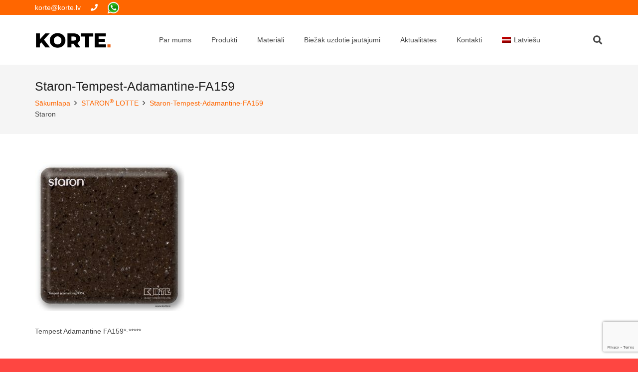

--- FILE ---
content_type: text/html; charset=UTF-8
request_url: https://korte.lv/staron/staron-tempest-adamantine-fa159-2-2/
body_size: 12214
content:
<!DOCTYPE HTML>
<html lang="lv" prefix="og: https://ogp.me/ns#">
<head>
	<meta charset="UTF-8">
	<link rel="alternate" hreflang="lv" href="https://korte.lv/staron/staron-tempest-adamantine-fa159-2/" />
<link rel="alternate" hreflang="en" href="https://korte.lv/en/staron/staron-tempest-adamantine-fa159-2-2/" />
<link rel="alternate" hreflang="ru" href="https://korte.lv/ru/staron/staron-tempest-adamantine-fa159-2-2/" />
<link rel="alternate" hreflang="x-default" href="https://korte.lv/staron/staron-tempest-adamantine-fa159-2/" />

<!-- Search Engine Optimization by Rank Math - https://rankmath.com/ -->
<title>Staron-Tempest-Adamantine-FA159 - Mākslīgais Akmens Korte.LV</title>
<meta name="description" content="Staron"/>
<meta name="robots" content="follow, index, max-snippet:-1, max-video-preview:-1, max-image-preview:large"/>
<link rel="canonical" href="https://korte.lv/staron/staron-tempest-adamantine-fa159-2/" />
<meta property="og:locale" content="lv_LV" />
<meta property="og:type" content="article" />
<meta property="og:title" content="Staron-Tempest-Adamantine-FA159 - Mākslīgais Akmens Korte.LV" />
<meta property="og:description" content="Staron" />
<meta property="og:url" content="https://korte.lv/staron/staron-tempest-adamantine-fa159-2/" />
<meta property="og:site_name" content="Mākslīgais akmens Korte.LV" />
<meta property="article:publisher" content="https://www.facebook.com/KORTE.LV/" />
<meta property="og:updated_time" content="2021-03-18T12:20:21+02:00" />
<meta property="og:image" content="https://korte.lv/wp-content/uploads/2020/04/Staron-Tempest-Adamantine-FA159-1.jpg" />
<meta property="og:image:secure_url" content="https://korte.lv/wp-content/uploads/2020/04/Staron-Tempest-Adamantine-FA159-1.jpg" />
<meta property="og:image:width" content="1536" />
<meta property="og:image:height" content="1536" />
<meta property="og:image:alt" content="Staron-Tempest-Adamantine-FA159" />
<meta property="og:image:type" content="image/jpeg" />
<meta name="twitter:card" content="summary_large_image" />
<meta name="twitter:title" content="Staron-Tempest-Adamantine-FA159 - Mākslīgais Akmens Korte.LV" />
<meta name="twitter:description" content="Staron" />
<meta name="twitter:image" content="https://korte.lv/wp-content/uploads/2020/04/Staron-Tempest-Adamantine-FA159-1.jpg" />
<script type="application/ld+json" class="rank-math-schema">{"@context":"https://schema.org","@graph":[{"@type":"BreadcrumbList","@id":"https://korte.lv/staron/staron-tempest-adamantine-fa159-2/#breadcrumb","itemListElement":[{"@type":"ListItem","position":"1","item":{"@id":"https://korte.lv","name":"Home"}},{"@type":"ListItem","position":"2","item":{"@id":"https://korte.lv/staron/","name":"STARON\u00ae LOTTE"}},{"@type":"ListItem","position":"3","item":{"@id":"https://korte.lv/staron/staron-tempest-adamantine-fa159-2/","name":"Staron-Tempest-Adamantine-FA159"}}]}]}</script>
<!-- /Rank Math WordPress SEO plugin -->

<link rel="alternate" type="application/rss+xml" title="Mākslīgais akmens Korte.LV&raquo; Plūsma" href="https://korte.lv/feed/" />
<link rel="alternate" type="application/rss+xml" title="Komentāru plūsma" href="https://korte.lv/comments/feed/" />
<link rel="alternate" title="oEmbed (JSON)" type="application/json+oembed" href="https://korte.lv/wp-json/oembed/1.0/embed?url=https%3A%2F%2Fkorte.lv%2Fstaron%2Fstaron-tempest-adamantine-fa159-2%2F" />
<link rel="alternate" title="oEmbed (XML)" type="text/xml+oembed" href="https://korte.lv/wp-json/oembed/1.0/embed?url=https%3A%2F%2Fkorte.lv%2Fstaron%2Fstaron-tempest-adamantine-fa159-2%2F&#038;format=xml" />
<link rel="canonical" href="https://korte.lv/staron/staron-tempest-adamantine-fa159-2-2/" />
<meta name="viewport" content="width=device-width, initial-scale=1">
<meta name="theme-color" content="#f5f5f5">
<meta name="description" content="Staron">
<meta property="og:description" content="Staron">
<meta property="og:title" content="Staron-Tempest-Adamantine-FA159 - Mākslīgais Akmens Korte.LV">
<meta property="og:url" content="https://korte.lv/staron/staron-tempest-adamantine-fa159-2-2">
<meta property="og:locale" content="lv">
<meta property="og:site_name" content="Mākslīgais akmens Korte.LV">
<meta property="og:type" content="website">
<meta property="og:locale:alternate" content="en">
<meta property="og:locale:alternate" content="ru">
<style id='wp-img-auto-sizes-contain-inline-css'>
img:is([sizes=auto i],[sizes^="auto," i]){contain-intrinsic-size:3000px 1500px}
/*# sourceURL=wp-img-auto-sizes-contain-inline-css */
</style>
<link rel='stylesheet' id='contact-form-7-css' href='https://korte.lv/wp-content/plugins/contact-form-7/includes/css/styles.css?ver=6.1.4' media='all' />
<link rel='stylesheet' id='cms-navigation-style-base-css' href='https://korte.lv/wp-content/plugins/wpml-cms-nav/res/css/cms-navigation-base.css?ver=1.5.6' media='screen' />
<link rel='stylesheet' id='cms-navigation-style-css' href='https://korte.lv/wp-content/plugins/wpml-cms-nav/res/css/cms-navigation.css?ver=1.5.6' media='screen' />
<link rel='stylesheet' id='us-theme-css' href='https://korte.lv/wp-content/uploads/us-assets/korte.lv.css?ver=c5e936d7' media='all' />
<link rel='stylesheet' id='bsf-Defaults-css' href='https://korte.lv/wp-content/uploads/smile_fonts/Defaults/Defaults.css?ver=3.21.2' media='all' />
<link rel='stylesheet' id='ultimate-vc-addons-style-css' href='https://korte.lv/wp-content/plugins/Ultimate_VC_Addons/assets/min-css/style.min.css?ver=3.21.2' media='all' />
<script src="https://korte.lv/wp-includes/js/jquery/jquery.min.js?ver=3.7.1" id="jquery-core-js"></script>
<script src="https://korte.lv/wp-content/plugins/Ultimate_VC_Addons/assets/min-js/ultimate-params.min.js?ver=3.21.2" id="ultimate-vc-addons-params-js"></script>
<script src="https://korte.lv/wp-content/plugins/Ultimate_VC_Addons/assets/min-js/custom.min.js?ver=3.21.2" id="ultimate-vc-addons-custom-js"></script>
<script></script><link rel="https://api.w.org/" href="https://korte.lv/wp-json/" /><link rel="alternate" title="JSON" type="application/json" href="https://korte.lv/wp-json/wp/v2/media/7936" /><link rel="EditURI" type="application/rsd+xml" title="RSD" href="https://korte.lv/xmlrpc.php?rsd" />
<meta name="generator" content="WordPress 6.9" />
<link rel='shortlink' href='https://korte.lv/?p=7936' />
<meta name="generator" content="WPML ver:4.8.6 stt:1,31,45;" />
		<script id="us_add_no_touch">
			if ( ! /Android|webOS|iPhone|iPad|iPod|BlackBerry|IEMobile|Opera Mini/i.test( navigator.userAgent ) ) {
				document.documentElement.classList.add( "no-touch" );
			}
		</script>
				<script id="us_color_scheme_switch_class">
			if ( document.cookie.includes( "us_color_scheme_switch_is_on=true" ) ) {
				document.documentElement.classList.add( "us-color-scheme-on" );
			}
		</script>
		<meta name="generator" content="Powered by WPBakery Page Builder - drag and drop page builder for WordPress."/>
<link rel="icon" href="https://korte.lv/wp-content/uploads/2017/04/cropped-logo_ar_saukli_black600x253-1-32x32.png" sizes="32x32" />
<link rel="icon" href="https://korte.lv/wp-content/uploads/2017/04/cropped-logo_ar_saukli_black600x253-1-192x192.png" sizes="192x192" />
<link rel="apple-touch-icon" href="https://korte.lv/wp-content/uploads/2017/04/cropped-logo_ar_saukli_black600x253-1-180x180.png" />
<meta name="msapplication-TileImage" content="https://korte.lv/wp-content/uploads/2017/04/cropped-logo_ar_saukli_black600x253-1-270x270.png" />
		<style id="wp-custom-css">
			:root {
	--font-family: 'Figtree', sans-serif !important;
	--h1-font-family: 'Figtree', sans-serif !important;
}		</style>
		<noscript><style> .wpb_animate_when_almost_visible { opacity: 1; }</style></noscript>		<style id="us-icon-fonts">@font-face{font-display:swap;font-style:normal;font-family:"fontawesome";font-weight:900;src:url("https://korte.lv/wp-content/themes/Impreza/fonts/fa-solid-900.woff2?ver=8.42") format("woff2")}.fas{font-family:"fontawesome";font-weight:900}@font-face{font-display:swap;font-style:normal;font-family:"fontawesome";font-weight:400;src:url("https://korte.lv/wp-content/themes/Impreza/fonts/fa-regular-400.woff2?ver=8.42") format("woff2")}.far{font-family:"fontawesome";font-weight:400}@font-face{font-display:swap;font-style:normal;font-family:"fontawesome";font-weight:300;src:url("https://korte.lv/wp-content/themes/Impreza/fonts/fa-light-300.woff2?ver=8.42") format("woff2")}.fal{font-family:"fontawesome";font-weight:300}@font-face{font-display:swap;font-style:normal;font-family:"Font Awesome 5 Duotone";font-weight:900;src:url("https://korte.lv/wp-content/themes/Impreza/fonts/fa-duotone-900.woff2?ver=8.42") format("woff2")}.fad{font-family:"Font Awesome 5 Duotone";font-weight:900}.fad{position:relative}.fad:before{position:absolute}.fad:after{opacity:0.4}@font-face{font-display:swap;font-style:normal;font-family:"Font Awesome 5 Brands";font-weight:400;src:url("https://korte.lv/wp-content/themes/Impreza/fonts/fa-brands-400.woff2?ver=8.42") format("woff2")}.fab{font-family:"Font Awesome 5 Brands";font-weight:400}@font-face{font-display:block;font-style:normal;font-family:"Material Icons";font-weight:400;src:url("https://korte.lv/wp-content/themes/Impreza/fonts/material-icons.woff2?ver=8.42") format("woff2")}.material-icons{font-family:"Material Icons";font-weight:400}</style>
				<style id="us-current-header-css"> .l-subheader.at_top,.l-subheader.at_top .w-dropdown-list,.l-subheader.at_top .type_mobile .w-nav-list.level_1{background:var(--color-header-top-bg);color:var(--color-header-top-text)}.no-touch .l-subheader.at_top a:hover,.no-touch .l-header.bg_transparent .l-subheader.at_top .w-dropdown.opened a:hover{color:var(--color-header-top-text-hover)}.l-header.bg_transparent:not(.sticky) .l-subheader.at_top{background:var(--color-header-top-transparent-bg);color:var(--color-header-top-transparent-text)}.no-touch .l-header.bg_transparent:not(.sticky) .at_top .w-cart-link:hover,.no-touch .l-header.bg_transparent:not(.sticky) .at_top .w-text a:hover,.no-touch .l-header.bg_transparent:not(.sticky) .at_top .w-html a:hover,.no-touch .l-header.bg_transparent:not(.sticky) .at_top .w-nav>a:hover,.no-touch .l-header.bg_transparent:not(.sticky) .at_top .w-menu a:hover,.no-touch .l-header.bg_transparent:not(.sticky) .at_top .w-search>a:hover,.no-touch .l-header.bg_transparent:not(.sticky) .at_top .w-socials.shape_none.color_text a:hover,.no-touch .l-header.bg_transparent:not(.sticky) .at_top .w-socials.shape_none.color_link a:hover,.no-touch .l-header.bg_transparent:not(.sticky) .at_top .w-dropdown a:hover,.no-touch .l-header.bg_transparent:not(.sticky) .at_top .type_desktop .menu-item.level_1.opened>a,.no-touch .l-header.bg_transparent:not(.sticky) .at_top .type_desktop .menu-item.level_1:hover>a{color:var(--color-header-transparent-text-hover)}.l-subheader.at_middle,.l-subheader.at_middle .w-dropdown-list,.l-subheader.at_middle .type_mobile .w-nav-list.level_1{background:var(--color-header-middle-bg);color:var(--color-header-middle-text)}.no-touch .l-subheader.at_middle a:hover,.no-touch .l-header.bg_transparent .l-subheader.at_middle .w-dropdown.opened a:hover{color:var(--color-header-middle-text-hover)}.l-header.bg_transparent:not(.sticky) .l-subheader.at_middle{background:var(--color-header-transparent-bg);color:var(--color-header-transparent-text)}.no-touch .l-header.bg_transparent:not(.sticky) .at_middle .w-cart-link:hover,.no-touch .l-header.bg_transparent:not(.sticky) .at_middle .w-text a:hover,.no-touch .l-header.bg_transparent:not(.sticky) .at_middle .w-html a:hover,.no-touch .l-header.bg_transparent:not(.sticky) .at_middle .w-nav>a:hover,.no-touch .l-header.bg_transparent:not(.sticky) .at_middle .w-menu a:hover,.no-touch .l-header.bg_transparent:not(.sticky) .at_middle .w-search>a:hover,.no-touch .l-header.bg_transparent:not(.sticky) .at_middle .w-socials.shape_none.color_text a:hover,.no-touch .l-header.bg_transparent:not(.sticky) .at_middle .w-socials.shape_none.color_link a:hover,.no-touch .l-header.bg_transparent:not(.sticky) .at_middle .w-dropdown a:hover,.no-touch .l-header.bg_transparent:not(.sticky) .at_middle .type_desktop .menu-item.level_1.opened>a,.no-touch .l-header.bg_transparent:not(.sticky) .at_middle .type_desktop .menu-item.level_1:hover>a{color:var(--color-header-transparent-text-hover)}.header_ver .l-header{background:var(--color-header-middle-bg);color:var(--color-header-middle-text)}@media (min-width:901px){.hidden_for_default{display:none!important}.l-subheader.at_bottom{display:none}.l-header{position:relative;z-index:111}.l-subheader{margin:0 auto}.l-subheader.width_full{padding-left:1.5rem;padding-right:1.5rem}.l-subheader-h{display:flex;align-items:center;position:relative;margin:0 auto;max-width:var(--site-content-width,1200px);height:inherit}.w-header-show{display:none}.l-header.pos_fixed{position:fixed;left:var(--site-outline-width,0);right:var(--site-outline-width,0)}.l-header.pos_fixed:not(.notransition) .l-subheader{transition-property:transform,background,box-shadow,line-height,height,visibility;transition-duration:.3s;transition-timing-function:cubic-bezier(.78,.13,.15,.86)}.headerinpos_bottom.sticky_first_section .l-header.pos_fixed{position:fixed!important}.header_hor .l-header.sticky_auto_hide{transition:margin .3s cubic-bezier(.78,.13,.15,.86) .1s}.header_hor .l-header.sticky_auto_hide.down{margin-top:calc(-1.1 * var(--header-sticky-height,0px) )}.l-header.bg_transparent:not(.sticky) .l-subheader{box-shadow:none!important;background:none}.l-header.bg_transparent~.l-main .l-section.width_full.height_auto:first-of-type>.l-section-h{padding-top:0!important;padding-bottom:0!important}.l-header.pos_static.bg_transparent{position:absolute;left:var(--site-outline-width,0);right:var(--site-outline-width,0)}.l-subheader.width_full .l-subheader-h{max-width:none!important}.l-header.shadow_thin .l-subheader.at_middle,.l-header.shadow_thin .l-subheader.at_bottom{box-shadow:0 1px 0 rgba(0,0,0,0.08)}.l-header.shadow_wide .l-subheader.at_middle,.l-header.shadow_wide .l-subheader.at_bottom{box-shadow:0 3px 5px -1px rgba(0,0,0,0.1),0 2px 1px -1px rgba(0,0,0,0.05)}.header_hor .l-subheader-cell>.w-cart{margin-left:0;margin-right:0}:root{--header-height:130px;--header-sticky-height:60px}.l-header:before{content:'130'}.l-header.sticky:before{content:'60'}.l-subheader.at_top{line-height:30px;height:30px;overflow:visible;visibility:visible}.l-header.sticky .l-subheader.at_top{line-height:0px;height:0px;overflow:hidden;visibility:hidden}.l-subheader.at_middle{line-height:100px;height:100px;overflow:visible;visibility:visible}.l-header.sticky .l-subheader.at_middle{line-height:60px;height:60px;overflow:visible;visibility:visible}.l-subheader.at_bottom{line-height:50px;height:50px;overflow:visible;visibility:visible}.l-header.sticky .l-subheader.at_bottom{line-height:50px;height:50px;overflow:visible;visibility:visible}.headerinpos_above .l-header.pos_fixed{overflow:hidden;transition:transform 0.3s;transform:translate3d(0,-100%,0)}.headerinpos_above .l-header.pos_fixed.sticky{overflow:visible;transform:none}.headerinpos_above .l-header.pos_fixed~.l-section>.l-section-h,.headerinpos_above .l-header.pos_fixed~.l-main .l-section:first-of-type>.l-section-h{padding-top:0!important}.headerinpos_below .l-header.pos_fixed:not(.sticky){position:absolute;top:100%}.headerinpos_below .l-header.pos_fixed~.l-main>.l-section:first-of-type>.l-section-h{padding-top:0!important}.headerinpos_below .l-header.pos_fixed~.l-main .l-section.full_height:nth-of-type(2){min-height:100vh}.headerinpos_below .l-header.pos_fixed~.l-main>.l-section:nth-of-type(2)>.l-section-h{padding-top:var(--header-height)}.headerinpos_bottom .l-header.pos_fixed:not(.sticky){position:absolute;top:100vh}.headerinpos_bottom .l-header.pos_fixed~.l-main>.l-section:first-of-type>.l-section-h{padding-top:0!important}.headerinpos_bottom .l-header.pos_fixed~.l-main>.l-section:first-of-type>.l-section-h{padding-bottom:var(--header-height)}.headerinpos_bottom .l-header.pos_fixed.bg_transparent~.l-main .l-section.valign_center:not(.height_auto):first-of-type>.l-section-h{top:calc( var(--header-height) / 2 )}.headerinpos_bottom .l-header.pos_fixed:not(.sticky) .w-cart.layout_dropdown .w-cart-content,.headerinpos_bottom .l-header.pos_fixed:not(.sticky) .w-nav.type_desktop .w-nav-list.level_2{bottom:100%;transform-origin:0 100%}.headerinpos_bottom .l-header.pos_fixed:not(.sticky) .w-nav.type_mobile.m_layout_dropdown .w-nav-list.level_1{top:auto;bottom:100%;box-shadow:var(--box-shadow-up)}.headerinpos_bottom .l-header.pos_fixed:not(.sticky) .w-nav.type_desktop .w-nav-list.level_3,.headerinpos_bottom .l-header.pos_fixed:not(.sticky) .w-nav.type_desktop .w-nav-list.level_4{top:auto;bottom:0;transform-origin:0 100%}.headerinpos_bottom .l-header.pos_fixed:not(.sticky) .w-dropdown-list{top:auto;bottom:-0.4em;padding-top:0.4em;padding-bottom:2.4em}.admin-bar .l-header.pos_static.bg_solid~.l-main .l-section.full_height:first-of-type{min-height:calc( 100vh - var(--header-height) - 32px )}.admin-bar .l-header.pos_fixed:not(.sticky_auto_hide)~.l-main .l-section.full_height:not(:first-of-type){min-height:calc( 100vh - var(--header-sticky-height) - 32px )}.admin-bar.headerinpos_below .l-header.pos_fixed~.l-main .l-section.full_height:nth-of-type(2){min-height:calc(100vh - 32px)}}@media (min-width:1025px) and (max-width:900px){.hidden_for_laptops{display:none!important}.l-subheader.at_bottom{display:none}.l-header{position:relative;z-index:111}.l-subheader{margin:0 auto}.l-subheader.width_full{padding-left:1.5rem;padding-right:1.5rem}.l-subheader-h{display:flex;align-items:center;position:relative;margin:0 auto;max-width:var(--site-content-width,1200px);height:inherit}.w-header-show{display:none}.l-header.pos_fixed{position:fixed;left:var(--site-outline-width,0);right:var(--site-outline-width,0)}.l-header.pos_fixed:not(.notransition) .l-subheader{transition-property:transform,background,box-shadow,line-height,height,visibility;transition-duration:.3s;transition-timing-function:cubic-bezier(.78,.13,.15,.86)}.headerinpos_bottom.sticky_first_section .l-header.pos_fixed{position:fixed!important}.header_hor .l-header.sticky_auto_hide{transition:margin .3s cubic-bezier(.78,.13,.15,.86) .1s}.header_hor .l-header.sticky_auto_hide.down{margin-top:calc(-1.1 * var(--header-sticky-height,0px) )}.l-header.bg_transparent:not(.sticky) .l-subheader{box-shadow:none!important;background:none}.l-header.bg_transparent~.l-main .l-section.width_full.height_auto:first-of-type>.l-section-h{padding-top:0!important;padding-bottom:0!important}.l-header.pos_static.bg_transparent{position:absolute;left:var(--site-outline-width,0);right:var(--site-outline-width,0)}.l-subheader.width_full .l-subheader-h{max-width:none!important}.l-header.shadow_thin .l-subheader.at_middle,.l-header.shadow_thin .l-subheader.at_bottom{box-shadow:0 1px 0 rgba(0,0,0,0.08)}.l-header.shadow_wide .l-subheader.at_middle,.l-header.shadow_wide .l-subheader.at_bottom{box-shadow:0 3px 5px -1px rgba(0,0,0,0.1),0 2px 1px -1px rgba(0,0,0,0.05)}.header_hor .l-subheader-cell>.w-cart{margin-left:0;margin-right:0}:root{--header-height:130px;--header-sticky-height:60px}.l-header:before{content:'130'}.l-header.sticky:before{content:'60'}.l-subheader.at_top{line-height:30px;height:30px;overflow:visible;visibility:visible}.l-header.sticky .l-subheader.at_top{line-height:0px;height:0px;overflow:hidden;visibility:hidden}.l-subheader.at_middle{line-height:100px;height:100px;overflow:visible;visibility:visible}.l-header.sticky .l-subheader.at_middle{line-height:60px;height:60px;overflow:visible;visibility:visible}.l-subheader.at_bottom{line-height:50px;height:50px;overflow:visible;visibility:visible}.l-header.sticky .l-subheader.at_bottom{line-height:50px;height:50px;overflow:visible;visibility:visible}.headerinpos_above .l-header.pos_fixed{overflow:hidden;transition:transform 0.3s;transform:translate3d(0,-100%,0)}.headerinpos_above .l-header.pos_fixed.sticky{overflow:visible;transform:none}.headerinpos_above .l-header.pos_fixed~.l-section>.l-section-h,.headerinpos_above .l-header.pos_fixed~.l-main .l-section:first-of-type>.l-section-h{padding-top:0!important}.headerinpos_below .l-header.pos_fixed:not(.sticky){position:absolute;top:100%}.headerinpos_below .l-header.pos_fixed~.l-main>.l-section:first-of-type>.l-section-h{padding-top:0!important}.headerinpos_below .l-header.pos_fixed~.l-main .l-section.full_height:nth-of-type(2){min-height:100vh}.headerinpos_below .l-header.pos_fixed~.l-main>.l-section:nth-of-type(2)>.l-section-h{padding-top:var(--header-height)}.headerinpos_bottom .l-header.pos_fixed:not(.sticky){position:absolute;top:100vh}.headerinpos_bottom .l-header.pos_fixed~.l-main>.l-section:first-of-type>.l-section-h{padding-top:0!important}.headerinpos_bottom .l-header.pos_fixed~.l-main>.l-section:first-of-type>.l-section-h{padding-bottom:var(--header-height)}.headerinpos_bottom .l-header.pos_fixed.bg_transparent~.l-main .l-section.valign_center:not(.height_auto):first-of-type>.l-section-h{top:calc( var(--header-height) / 2 )}.headerinpos_bottom .l-header.pos_fixed:not(.sticky) .w-cart.layout_dropdown .w-cart-content,.headerinpos_bottom .l-header.pos_fixed:not(.sticky) .w-nav.type_desktop .w-nav-list.level_2{bottom:100%;transform-origin:0 100%}.headerinpos_bottom .l-header.pos_fixed:not(.sticky) .w-nav.type_mobile.m_layout_dropdown .w-nav-list.level_1{top:auto;bottom:100%;box-shadow:var(--box-shadow-up)}.headerinpos_bottom .l-header.pos_fixed:not(.sticky) .w-nav.type_desktop .w-nav-list.level_3,.headerinpos_bottom .l-header.pos_fixed:not(.sticky) .w-nav.type_desktop .w-nav-list.level_4{top:auto;bottom:0;transform-origin:0 100%}.headerinpos_bottom .l-header.pos_fixed:not(.sticky) .w-dropdown-list{top:auto;bottom:-0.4em;padding-top:0.4em;padding-bottom:2.4em}.admin-bar .l-header.pos_static.bg_solid~.l-main .l-section.full_height:first-of-type{min-height:calc( 100vh - var(--header-height) - 32px )}.admin-bar .l-header.pos_fixed:not(.sticky_auto_hide)~.l-main .l-section.full_height:not(:first-of-type){min-height:calc( 100vh - var(--header-sticky-height) - 32px )}.admin-bar.headerinpos_below .l-header.pos_fixed~.l-main .l-section.full_height:nth-of-type(2){min-height:calc(100vh - 32px)}}@media (min-width:601px) and (max-width:1024px){.hidden_for_tablets{display:none!important}.l-subheader.at_bottom{display:none}.l-header{position:relative;z-index:111}.l-subheader{margin:0 auto}.l-subheader.width_full{padding-left:1.5rem;padding-right:1.5rem}.l-subheader-h{display:flex;align-items:center;position:relative;margin:0 auto;max-width:var(--site-content-width,1200px);height:inherit}.w-header-show{display:none}.l-header.pos_fixed{position:fixed;left:var(--site-outline-width,0);right:var(--site-outline-width,0)}.l-header.pos_fixed:not(.notransition) .l-subheader{transition-property:transform,background,box-shadow,line-height,height,visibility;transition-duration:.3s;transition-timing-function:cubic-bezier(.78,.13,.15,.86)}.headerinpos_bottom.sticky_first_section .l-header.pos_fixed{position:fixed!important}.header_hor .l-header.sticky_auto_hide{transition:margin .3s cubic-bezier(.78,.13,.15,.86) .1s}.header_hor .l-header.sticky_auto_hide.down{margin-top:calc(-1.1 * var(--header-sticky-height,0px) )}.l-header.bg_transparent:not(.sticky) .l-subheader{box-shadow:none!important;background:none}.l-header.bg_transparent~.l-main .l-section.width_full.height_auto:first-of-type>.l-section-h{padding-top:0!important;padding-bottom:0!important}.l-header.pos_static.bg_transparent{position:absolute;left:var(--site-outline-width,0);right:var(--site-outline-width,0)}.l-subheader.width_full .l-subheader-h{max-width:none!important}.l-header.shadow_thin .l-subheader.at_middle,.l-header.shadow_thin .l-subheader.at_bottom{box-shadow:0 1px 0 rgba(0,0,0,0.08)}.l-header.shadow_wide .l-subheader.at_middle,.l-header.shadow_wide .l-subheader.at_bottom{box-shadow:0 3px 5px -1px rgba(0,0,0,0.1),0 2px 1px -1px rgba(0,0,0,0.05)}.header_hor .l-subheader-cell>.w-cart{margin-left:0;margin-right:0}:root{--header-height:120px;--header-sticky-height:60px}.l-header:before{content:'120'}.l-header.sticky:before{content:'60'}.l-subheader.at_top{line-height:40px;height:40px;overflow:visible;visibility:visible}.l-header.sticky .l-subheader.at_top{line-height:0px;height:0px;overflow:hidden;visibility:hidden}.l-subheader.at_middle{line-height:80px;height:80px;overflow:visible;visibility:visible}.l-header.sticky .l-subheader.at_middle{line-height:60px;height:60px;overflow:visible;visibility:visible}.l-subheader.at_bottom{line-height:50px;height:50px;overflow:visible;visibility:visible}.l-header.sticky .l-subheader.at_bottom{line-height:50px;height:50px;overflow:visible;visibility:visible}}@media (max-width:600px){.hidden_for_mobiles{display:none!important}.l-subheader.at_bottom{display:none}.l-header{position:relative;z-index:111}.l-subheader{margin:0 auto}.l-subheader.width_full{padding-left:1.5rem;padding-right:1.5rem}.l-subheader-h{display:flex;align-items:center;position:relative;margin:0 auto;max-width:var(--site-content-width,1200px);height:inherit}.w-header-show{display:none}.l-header.pos_fixed{position:fixed;left:var(--site-outline-width,0);right:var(--site-outline-width,0)}.l-header.pos_fixed:not(.notransition) .l-subheader{transition-property:transform,background,box-shadow,line-height,height,visibility;transition-duration:.3s;transition-timing-function:cubic-bezier(.78,.13,.15,.86)}.headerinpos_bottom.sticky_first_section .l-header.pos_fixed{position:fixed!important}.header_hor .l-header.sticky_auto_hide{transition:margin .3s cubic-bezier(.78,.13,.15,.86) .1s}.header_hor .l-header.sticky_auto_hide.down{margin-top:calc(-1.1 * var(--header-sticky-height,0px) )}.l-header.bg_transparent:not(.sticky) .l-subheader{box-shadow:none!important;background:none}.l-header.bg_transparent~.l-main .l-section.width_full.height_auto:first-of-type>.l-section-h{padding-top:0!important;padding-bottom:0!important}.l-header.pos_static.bg_transparent{position:absolute;left:var(--site-outline-width,0);right:var(--site-outline-width,0)}.l-subheader.width_full .l-subheader-h{max-width:none!important}.l-header.shadow_thin .l-subheader.at_middle,.l-header.shadow_thin .l-subheader.at_bottom{box-shadow:0 1px 0 rgba(0,0,0,0.08)}.l-header.shadow_wide .l-subheader.at_middle,.l-header.shadow_wide .l-subheader.at_bottom{box-shadow:0 3px 5px -1px rgba(0,0,0,0.1),0 2px 1px -1px rgba(0,0,0,0.05)}.header_hor .l-subheader-cell>.w-cart{margin-left:0;margin-right:0}:root{--header-height:80px;--header-sticky-height:75px}.l-header:before{content:'80'}.l-header.sticky:before{content:'75'}.l-subheader.at_top{line-height:30px;height:30px;overflow:visible;visibility:visible}.l-header.sticky .l-subheader.at_top{line-height:0px;height:0px;overflow:hidden;visibility:hidden}.l-subheader.at_middle{line-height:50px;height:50px;overflow:visible;visibility:visible}.l-header.sticky .l-subheader.at_middle{line-height:75px;height:75px;overflow:visible;visibility:visible}.l-subheader.at_bottom{line-height:25px;height:25px;overflow:visible;visibility:visible}.l-header.sticky .l-subheader.at_bottom{line-height:25px;height:25px;overflow:visible;visibility:visible}}@media (min-width:901px){.ush_image_2{height:25px!important}.l-header.sticky .ush_image_2{height:25px!important}}@media (min-width:1025px) and (max-width:900px){.ush_image_2{height:30px!important}.l-header.sticky .ush_image_2{height:30px!important}}@media (min-width:601px) and (max-width:1024px){.ush_image_2{height:25px!important}.l-header.sticky .ush_image_2{height:25px!important}}@media (max-width:600px){.ush_image_2{height:20px!important}.l-header.sticky .ush_image_2{height:20px!important}}@media (min-width:901px){.ush_image_1{height:35px!important}.l-header.sticky .ush_image_1{height:35px!important}}@media (min-width:1025px) and (max-width:900px){.ush_image_1{height:30px!important}.l-header.sticky .ush_image_1{height:30px!important}}@media (min-width:601px) and (max-width:1024px){.ush_image_1{height:25px!important}.l-header.sticky .ush_image_1{height:25px!important}}@media (max-width:600px){.ush_image_1{height:20px!important}.l-header.sticky .ush_image_1{height:20px!important}}.header_hor .ush_menu_2.type_desktop .menu-item.level_1>a:not(.w-btn){padding-left:20px;padding-right:20px}.header_hor .ush_menu_2.type_desktop .menu-item.level_1>a.w-btn{margin-left:20px;margin-right:20px}.header_hor .ush_menu_2.type_desktop.align-edges>.w-nav-list.level_1{margin-left:-20px;margin-right:-20px}.header_ver .ush_menu_2.type_desktop .menu-item.level_1>a:not(.w-btn){padding-top:20px;padding-bottom:20px}.header_ver .ush_menu_2.type_desktop .menu-item.level_1>a.w-btn{margin-top:20px;margin-bottom:20px}.ush_menu_2.type_desktop .menu-item:not(.level_1){font-size:1rem}.ush_menu_2.type_mobile .w-nav-anchor.level_1,.ush_menu_2.type_mobile .w-nav-anchor.level_1 + .w-nav-arrow{font-size:1.1rem}.ush_menu_2.type_mobile .w-nav-anchor:not(.level_1),.ush_menu_2.type_mobile .w-nav-anchor:not(.level_1) + .w-nav-arrow{font-size:0.9rem}@media (min-width:901px){.ush_menu_2 .w-nav-icon{--icon-size:20px;--icon-size-int:20}}@media (min-width:1025px) and (max-width:900px){.ush_menu_2 .w-nav-icon{--icon-size:32px;--icon-size-int:32}}@media (min-width:601px) and (max-width:1024px){.ush_menu_2 .w-nav-icon{--icon-size:20px;--icon-size-int:20}}@media (max-width:600px){.ush_menu_2 .w-nav-icon{--icon-size:20px;--icon-size-int:20}}@media screen and (max-width:899px){.w-nav.ush_menu_2>.w-nav-list.level_1{display:none}.ush_menu_2 .w-nav-control{display:flex}}.no-touch .ush_menu_2 .w-nav-item.level_1.opened>a:not(.w-btn),.no-touch .ush_menu_2 .w-nav-item.level_1:hover>a:not(.w-btn){background:transparent;color:var(--color-header-middle-text-hover)}.ush_menu_2 .w-nav-item.level_1.current-menu-item>a:not(.w-btn),.ush_menu_2 .w-nav-item.level_1.current-menu-ancestor>a:not(.w-btn),.ush_menu_2 .w-nav-item.level_1.current-page-ancestor>a:not(.w-btn){background:transparent;color:var(--color-header-middle-text-hover)}.l-header.bg_transparent:not(.sticky) .ush_menu_2.type_desktop .w-nav-item.level_1.current-menu-item>a:not(.w-btn),.l-header.bg_transparent:not(.sticky) .ush_menu_2.type_desktop .w-nav-item.level_1.current-menu-ancestor>a:not(.w-btn),.l-header.bg_transparent:not(.sticky) .ush_menu_2.type_desktop .w-nav-item.level_1.current-page-ancestor>a:not(.w-btn){background:transparent;color:var(--color-header-transparent-text-hover)}.ush_menu_2 .w-nav-list:not(.level_1){background:var(--color-header-middle-bg);color:var(--color-header-middle-text)}.no-touch .ush_menu_2 .w-nav-item:not(.level_1)>a:focus,.no-touch .ush_menu_2 .w-nav-item:not(.level_1):hover>a{background:transparent;color:var(--color-header-middle-text-hover)}.ush_menu_2 .w-nav-item:not(.level_1).current-menu-item>a,.ush_menu_2 .w-nav-item:not(.level_1).current-menu-ancestor>a,.ush_menu_2 .w-nav-item:not(.level_1).current-page-ancestor>a{background:transparent;color:var(--color-header-middle-text-hover)}@media (min-width:901px){.ush_search_1.layout_simple{max-width:240px}.ush_search_1.layout_modern.active{width:240px}.ush_search_1{font-size:18px}}@media (min-width:1025px) and (max-width:900px){.ush_search_1.layout_simple{max-width:250px}.ush_search_1.layout_modern.active{width:250px}.ush_search_1{font-size:24px}}@media (min-width:601px) and (max-width:1024px){.ush_search_1.layout_simple{max-width:200px}.ush_search_1.layout_modern.active{width:200px}.ush_search_1{font-size:18px}}@media (max-width:600px){.ush_search_1{font-size:18px}}.ush_image_2{margin-right:3!important;padding-right:3!important}</style>
		<style id="us-design-options-css">.us_custom_607cd7e8{font-size:1.8rem!important;margin-bottom:0!important}.us_custom_a874c9af{margin-left:50px!important}</style><style id='global-styles-inline-css'>
:root{--wp--preset--aspect-ratio--square: 1;--wp--preset--aspect-ratio--4-3: 4/3;--wp--preset--aspect-ratio--3-4: 3/4;--wp--preset--aspect-ratio--3-2: 3/2;--wp--preset--aspect-ratio--2-3: 2/3;--wp--preset--aspect-ratio--16-9: 16/9;--wp--preset--aspect-ratio--9-16: 9/16;--wp--preset--color--black: #000000;--wp--preset--color--cyan-bluish-gray: #abb8c3;--wp--preset--color--white: #ffffff;--wp--preset--color--pale-pink: #f78da7;--wp--preset--color--vivid-red: #cf2e2e;--wp--preset--color--luminous-vivid-orange: #ff6900;--wp--preset--color--luminous-vivid-amber: #fcb900;--wp--preset--color--light-green-cyan: #7bdcb5;--wp--preset--color--vivid-green-cyan: #00d084;--wp--preset--color--pale-cyan-blue: #8ed1fc;--wp--preset--color--vivid-cyan-blue: #0693e3;--wp--preset--color--vivid-purple: #9b51e0;--wp--preset--gradient--vivid-cyan-blue-to-vivid-purple: linear-gradient(135deg,rgb(6,147,227) 0%,rgb(155,81,224) 100%);--wp--preset--gradient--light-green-cyan-to-vivid-green-cyan: linear-gradient(135deg,rgb(122,220,180) 0%,rgb(0,208,130) 100%);--wp--preset--gradient--luminous-vivid-amber-to-luminous-vivid-orange: linear-gradient(135deg,rgb(252,185,0) 0%,rgb(255,105,0) 100%);--wp--preset--gradient--luminous-vivid-orange-to-vivid-red: linear-gradient(135deg,rgb(255,105,0) 0%,rgb(207,46,46) 100%);--wp--preset--gradient--very-light-gray-to-cyan-bluish-gray: linear-gradient(135deg,rgb(238,238,238) 0%,rgb(169,184,195) 100%);--wp--preset--gradient--cool-to-warm-spectrum: linear-gradient(135deg,rgb(74,234,220) 0%,rgb(151,120,209) 20%,rgb(207,42,186) 40%,rgb(238,44,130) 60%,rgb(251,105,98) 80%,rgb(254,248,76) 100%);--wp--preset--gradient--blush-light-purple: linear-gradient(135deg,rgb(255,206,236) 0%,rgb(152,150,240) 100%);--wp--preset--gradient--blush-bordeaux: linear-gradient(135deg,rgb(254,205,165) 0%,rgb(254,45,45) 50%,rgb(107,0,62) 100%);--wp--preset--gradient--luminous-dusk: linear-gradient(135deg,rgb(255,203,112) 0%,rgb(199,81,192) 50%,rgb(65,88,208) 100%);--wp--preset--gradient--pale-ocean: linear-gradient(135deg,rgb(255,245,203) 0%,rgb(182,227,212) 50%,rgb(51,167,181) 100%);--wp--preset--gradient--electric-grass: linear-gradient(135deg,rgb(202,248,128) 0%,rgb(113,206,126) 100%);--wp--preset--gradient--midnight: linear-gradient(135deg,rgb(2,3,129) 0%,rgb(40,116,252) 100%);--wp--preset--font-size--small: 13px;--wp--preset--font-size--medium: 20px;--wp--preset--font-size--large: 36px;--wp--preset--font-size--x-large: 42px;--wp--preset--spacing--20: 0.44rem;--wp--preset--spacing--30: 0.67rem;--wp--preset--spacing--40: 1rem;--wp--preset--spacing--50: 1.5rem;--wp--preset--spacing--60: 2.25rem;--wp--preset--spacing--70: 3.38rem;--wp--preset--spacing--80: 5.06rem;--wp--preset--shadow--natural: 6px 6px 9px rgba(0, 0, 0, 0.2);--wp--preset--shadow--deep: 12px 12px 50px rgba(0, 0, 0, 0.4);--wp--preset--shadow--sharp: 6px 6px 0px rgba(0, 0, 0, 0.2);--wp--preset--shadow--outlined: 6px 6px 0px -3px rgb(255, 255, 255), 6px 6px rgb(0, 0, 0);--wp--preset--shadow--crisp: 6px 6px 0px rgb(0, 0, 0);}:where(.is-layout-flex){gap: 0.5em;}:where(.is-layout-grid){gap: 0.5em;}body .is-layout-flex{display: flex;}.is-layout-flex{flex-wrap: wrap;align-items: center;}.is-layout-flex > :is(*, div){margin: 0;}body .is-layout-grid{display: grid;}.is-layout-grid > :is(*, div){margin: 0;}:where(.wp-block-columns.is-layout-flex){gap: 2em;}:where(.wp-block-columns.is-layout-grid){gap: 2em;}:where(.wp-block-post-template.is-layout-flex){gap: 1.25em;}:where(.wp-block-post-template.is-layout-grid){gap: 1.25em;}.has-black-color{color: var(--wp--preset--color--black) !important;}.has-cyan-bluish-gray-color{color: var(--wp--preset--color--cyan-bluish-gray) !important;}.has-white-color{color: var(--wp--preset--color--white) !important;}.has-pale-pink-color{color: var(--wp--preset--color--pale-pink) !important;}.has-vivid-red-color{color: var(--wp--preset--color--vivid-red) !important;}.has-luminous-vivid-orange-color{color: var(--wp--preset--color--luminous-vivid-orange) !important;}.has-luminous-vivid-amber-color{color: var(--wp--preset--color--luminous-vivid-amber) !important;}.has-light-green-cyan-color{color: var(--wp--preset--color--light-green-cyan) !important;}.has-vivid-green-cyan-color{color: var(--wp--preset--color--vivid-green-cyan) !important;}.has-pale-cyan-blue-color{color: var(--wp--preset--color--pale-cyan-blue) !important;}.has-vivid-cyan-blue-color{color: var(--wp--preset--color--vivid-cyan-blue) !important;}.has-vivid-purple-color{color: var(--wp--preset--color--vivid-purple) !important;}.has-black-background-color{background-color: var(--wp--preset--color--black) !important;}.has-cyan-bluish-gray-background-color{background-color: var(--wp--preset--color--cyan-bluish-gray) !important;}.has-white-background-color{background-color: var(--wp--preset--color--white) !important;}.has-pale-pink-background-color{background-color: var(--wp--preset--color--pale-pink) !important;}.has-vivid-red-background-color{background-color: var(--wp--preset--color--vivid-red) !important;}.has-luminous-vivid-orange-background-color{background-color: var(--wp--preset--color--luminous-vivid-orange) !important;}.has-luminous-vivid-amber-background-color{background-color: var(--wp--preset--color--luminous-vivid-amber) !important;}.has-light-green-cyan-background-color{background-color: var(--wp--preset--color--light-green-cyan) !important;}.has-vivid-green-cyan-background-color{background-color: var(--wp--preset--color--vivid-green-cyan) !important;}.has-pale-cyan-blue-background-color{background-color: var(--wp--preset--color--pale-cyan-blue) !important;}.has-vivid-cyan-blue-background-color{background-color: var(--wp--preset--color--vivid-cyan-blue) !important;}.has-vivid-purple-background-color{background-color: var(--wp--preset--color--vivid-purple) !important;}.has-black-border-color{border-color: var(--wp--preset--color--black) !important;}.has-cyan-bluish-gray-border-color{border-color: var(--wp--preset--color--cyan-bluish-gray) !important;}.has-white-border-color{border-color: var(--wp--preset--color--white) !important;}.has-pale-pink-border-color{border-color: var(--wp--preset--color--pale-pink) !important;}.has-vivid-red-border-color{border-color: var(--wp--preset--color--vivid-red) !important;}.has-luminous-vivid-orange-border-color{border-color: var(--wp--preset--color--luminous-vivid-orange) !important;}.has-luminous-vivid-amber-border-color{border-color: var(--wp--preset--color--luminous-vivid-amber) !important;}.has-light-green-cyan-border-color{border-color: var(--wp--preset--color--light-green-cyan) !important;}.has-vivid-green-cyan-border-color{border-color: var(--wp--preset--color--vivid-green-cyan) !important;}.has-pale-cyan-blue-border-color{border-color: var(--wp--preset--color--pale-cyan-blue) !important;}.has-vivid-cyan-blue-border-color{border-color: var(--wp--preset--color--vivid-cyan-blue) !important;}.has-vivid-purple-border-color{border-color: var(--wp--preset--color--vivid-purple) !important;}.has-vivid-cyan-blue-to-vivid-purple-gradient-background{background: var(--wp--preset--gradient--vivid-cyan-blue-to-vivid-purple) !important;}.has-light-green-cyan-to-vivid-green-cyan-gradient-background{background: var(--wp--preset--gradient--light-green-cyan-to-vivid-green-cyan) !important;}.has-luminous-vivid-amber-to-luminous-vivid-orange-gradient-background{background: var(--wp--preset--gradient--luminous-vivid-amber-to-luminous-vivid-orange) !important;}.has-luminous-vivid-orange-to-vivid-red-gradient-background{background: var(--wp--preset--gradient--luminous-vivid-orange-to-vivid-red) !important;}.has-very-light-gray-to-cyan-bluish-gray-gradient-background{background: var(--wp--preset--gradient--very-light-gray-to-cyan-bluish-gray) !important;}.has-cool-to-warm-spectrum-gradient-background{background: var(--wp--preset--gradient--cool-to-warm-spectrum) !important;}.has-blush-light-purple-gradient-background{background: var(--wp--preset--gradient--blush-light-purple) !important;}.has-blush-bordeaux-gradient-background{background: var(--wp--preset--gradient--blush-bordeaux) !important;}.has-luminous-dusk-gradient-background{background: var(--wp--preset--gradient--luminous-dusk) !important;}.has-pale-ocean-gradient-background{background: var(--wp--preset--gradient--pale-ocean) !important;}.has-electric-grass-gradient-background{background: var(--wp--preset--gradient--electric-grass) !important;}.has-midnight-gradient-background{background: var(--wp--preset--gradient--midnight) !important;}.has-small-font-size{font-size: var(--wp--preset--font-size--small) !important;}.has-medium-font-size{font-size: var(--wp--preset--font-size--medium) !important;}.has-large-font-size{font-size: var(--wp--preset--font-size--large) !important;}.has-x-large-font-size{font-size: var(--wp--preset--font-size--x-large) !important;}
/*# sourceURL=global-styles-inline-css */
</style>
</head>
<body class="attachment wp-singular attachment-template-default attachmentid-7936 attachment-jpeg wp-theme-Impreza l-body Impreza_8.42 us-core_8.42 header_hor links_underline headerinpos_top state_default wpb-js-composer js-comp-ver-8.7.2 vc_responsive" itemscope itemtype="https://schema.org/WebPage">

<div class="l-canvas type_wide">
	<header id="page-header" class="l-header pos_fixed shadow_thin bg_solid id_9233" itemscope itemtype="https://schema.org/WPHeader"><div class="l-subheader at_top"><div class="l-subheader-h"><div class="l-subheader-cell at_left"><div class="w-text ush_text_1 nowrap"><a href="mailto:korte@korte.lv" class="w-text-h"><span class="w-text-value">korte@korte.lv</span></a></div><div class="w-text ush_text_2 nowrap no_text icon_atleft"><a href="tel:+37129203040" aria-label="Saite" class="w-text-h"><i class="fas fa-phone"></i><span class="w-text-value"></span></a></div><div class="w-image ush_image_2"><a href="https://wa.me/37127500355" aria-label="whatsapp" class="w-image-h"><img width="100" height="100" src="https://korte.lv/wp-content/uploads/2020/05/whatsapp-2.png" class="attachment-full size-full" alt="" loading="lazy" decoding="async" /></a></div></div><div class="l-subheader-cell at_center"></div><div class="l-subheader-cell at_right"></div></div></div><div class="l-subheader at_middle"><div class="l-subheader-h"><div class="l-subheader-cell at_left"><div class="w-image ush_image_1"><a href="https://korte.lv/" aria-label="KORTE (3)" class="w-image-h"><img width="1819" height="414" src="https://korte.lv/wp-content/uploads/2024/11/KORTE-3.png" class="attachment-full size-full" alt="" loading="lazy" decoding="async" srcset="https://korte.lv/wp-content/uploads/2024/11/KORTE-3.png 1819w, https://korte.lv/wp-content/uploads/2024/11/KORTE-3-300x68.png 300w, https://korte.lv/wp-content/uploads/2024/11/KORTE-3-1024x233.png 1024w, https://korte.lv/wp-content/uploads/2024/11/KORTE-3-768x175.png 768w" sizes="auto, (max-width: 1819px) 100vw, 1819px" /></a></div></div><div class="l-subheader-cell at_center"><nav class="w-nav type_desktop ush_menu_2 height_full open_on_hover dropdown_height m_align_left m_layout_dropdown dropdown_shadow_wide" itemscope itemtype="https://schema.org/SiteNavigationElement"><a class="w-nav-control" aria-label="Izvēlne" aria-expanded="false" role="button" href="#"><div class="w-nav-icon style_hamburger_1" style="--icon-thickness:3px"><div></div></div></a><ul class="w-nav-list level_1 hide_for_mobiles hover_simple"><li id="menu-item-9827" class="menu-item menu-item-type-post_type menu-item-object-page menu-item-has-children w-nav-item level_1 menu-item-9827"><a class="w-nav-anchor level_1" aria-haspopup="menu" href="https://korte.lv/par-mums/"><span class="w-nav-title">Par mums</span><span class="w-nav-arrow" tabindex="0" role="button" aria-expanded="false" aria-label="Par mums Izvēlne"></span></a><ul class="w-nav-list level_2"><li id="menu-item-9779" class="menu-item menu-item-type-post_type menu-item-object-page w-nav-item level_2 menu-item-9779"><a class="w-nav-anchor level_2" href="https://korte.lv/par-mums/"><span class="w-nav-title">Par mums</span></a></li><li id="menu-item-372" class="menu-item menu-item-type-post_type menu-item-object-page w-nav-item level_2 menu-item-372"><a class="w-nav-anchor level_2" href="https://korte.lv/misija-vizija-vgp/"><span class="w-nav-title">Misija vizija VGP</span></a></li><li id="menu-item-373" class="menu-item menu-item-type-post_type menu-item-object-page w-nav-item level_2 menu-item-373"><a class="w-nav-anchor level_2" href="https://korte.lv/ka-noklut/"><span class="w-nav-title">Kā nokļūt uz biroju vai ražotni</span></a></li><li id="menu-item-374" class="menu-item menu-item-type-post_type menu-item-object-page w-nav-item level_2 menu-item-374"><a class="w-nav-anchor level_2" href="https://korte.lv/rekviziti/"><span class="w-nav-title">Rekvizīti</span></a></li><li id="menu-item-375" class="menu-item menu-item-type-post_type menu-item-object-page w-nav-item level_2 menu-item-375"><a class="w-nav-anchor level_2" href="https://korte.lv/zimigakie-darbi-komercobjektos/"><span class="w-nav-title">Zīmīgākie darbi komercobjektos</span></a></li></ul></li><li id="menu-item-2470" class="menu-item menu-item-type-post_type menu-item-object-page menu-item-has-children w-nav-item level_1 menu-item-2470"><a class="w-nav-anchor level_1" aria-haspopup="menu" href="https://korte.lv/maksligais-akmens-virtuvei/"><span class="w-nav-title">Produkti</span><span class="w-nav-arrow" tabindex="0" role="button" aria-expanded="false" aria-label="Produkti Izvēlne"></span></a><ul class="w-nav-list level_2"><li id="menu-item-298" class="menu-item menu-item-type-post_type menu-item-object-page w-nav-item level_2 menu-item-298"><a class="w-nav-anchor level_2" href="https://korte.lv/maksligais-akmens-virtuvei/"><span class="w-nav-title">Virtuvei</span></a></li><li id="menu-item-376" class="menu-item menu-item-type-post_type menu-item-object-page w-nav-item level_2 menu-item-376"><a class="w-nav-anchor level_2" href="https://korte.lv/vannas-istabai/"><span class="w-nav-title">Vannas istabai</span></a></li><li id="menu-item-377" class="menu-item menu-item-type-post_type menu-item-object-page w-nav-item level_2 menu-item-377"><a class="w-nav-anchor level_2" href="https://korte.lv/tirdzniecibai/"><span class="w-nav-title">Tirdzniecībai</span></a></li><li id="menu-item-378" class="menu-item menu-item-type-post_type menu-item-object-page w-nav-item level_2 menu-item-378"><a class="w-nav-anchor level_2" href="https://korte.lv/palodzes/"><span class="w-nav-title">Palodzes</span></a></li><li id="menu-item-379" class="menu-item menu-item-type-post_type menu-item-object-page w-nav-item level_2 menu-item-379"><a class="w-nav-anchor level_2" href="https://korte.lv/horeca/"><span class="w-nav-title">HoReCa</span></a></li><li id="menu-item-364" class="menu-item menu-item-type-post_type menu-item-object-page w-nav-item level_2 menu-item-364"><a class="w-nav-anchor level_2" href="https://korte.lv/birojiem/"><span class="w-nav-title">Birojiem</span></a></li><li id="menu-item-11650" class="menu-item menu-item-type-post_type menu-item-object-page w-nav-item level_2 menu-item-11650"><a class="w-nav-anchor level_2" href="https://korte.lv/dusas-paliktni/"><span class="w-nav-title">Dušas paliktņi</span></a></li><li id="menu-item-359" class="menu-item menu-item-type-post_type menu-item-object-page w-nav-item level_2 menu-item-359"><a class="w-nav-anchor level_2" href="https://korte.lv/izlietnes/"><span class="w-nav-title">Izlietnes</span></a></li><li id="menu-item-11922" class="menu-item menu-item-type-post_type menu-item-object-page w-nav-item level_2 menu-item-11922"><a class="w-nav-anchor level_2" href="https://korte.lv/roku-dezinfekcijas-stendi/"><span class="w-nav-title">Roku dezinfekcijas stendi</span></a></li><li id="menu-item-10117" class="menu-item menu-item-type-post_type menu-item-object-page w-nav-item level_2 menu-item-10117"><a class="w-nav-anchor level_2" href="https://korte.lv/dizaina-produkti/"><span class="w-nav-title">Dizaina produkti</span></a></li><li id="menu-item-381" class="menu-item menu-item-type-post_type menu-item-object-page w-nav-item level_2 menu-item-381"><a class="w-nav-anchor level_2" href="https://korte.lv/medicinai-laboratorijam/"><span class="w-nav-title">Medicīnai / laboratorijām</span></a></li><li id="menu-item-380" class="menu-item menu-item-type-post_type menu-item-object-page w-nav-item level_2 menu-item-380"><a class="w-nav-anchor level_2" href="https://korte.lv/kugu-interjeriem/"><span class="w-nav-title">Kuģu interjeriem</span></a></li></ul></li><li id="menu-item-2477" class="menu-item menu-item-type-post_type menu-item-object-page menu-item-has-children w-nav-item level_1 menu-item-2477"><a class="w-nav-anchor level_1" aria-haspopup="menu" href="https://korte.lv/corian/"><span class="w-nav-title">Materiāli</span><span class="w-nav-arrow" tabindex="0" role="button" aria-expanded="false" aria-label="Materiāli Izvēlne"></span></a><ul class="w-nav-list level_2"><li id="menu-item-387" class="menu-item menu-item-type-post_type menu-item-object-page w-nav-item level_2 menu-item-387"><a class="w-nav-anchor level_2" href="https://korte.lv/corian/"><span class="w-nav-title">DuPont™ Corian<sup>®</sup></span></a></li><li id="menu-item-388" class="menu-item menu-item-type-post_type menu-item-object-page w-nav-item level_2 menu-item-388"><a class="w-nav-anchor level_2" href="https://korte.lv/staron/"><span class="w-nav-title">STARON<sup>®</sup> LOTTE</span></a></li><li id="menu-item-389" class="menu-item menu-item-type-post_type menu-item-object-page w-nav-item level_2 menu-item-389"><a class="w-nav-anchor level_2" href="https://korte.lv/meganite/"><span class="w-nav-title">Meganite<sup>®</sup></span></a></li><li id="menu-item-4282" class="menu-item menu-item-type-post_type menu-item-object-page w-nav-item level_2 menu-item-4282"><a class="w-nav-anchor level_2" href="https://korte.lv/noderigi-meganite-video/"><span class="w-nav-title">Noderīgi Meganite video</span></a></li></ul></li><li id="menu-item-365" class="menu-item menu-item-type-post_type menu-item-object-page menu-item-has-children w-nav-item level_1 menu-item-365"><a class="w-nav-anchor level_1" aria-haspopup="menu" href="https://korte.lv/biezak-uzdotie-jautajumi-par-maksligo-akmeni/"><span class="w-nav-title">Biežāk uzdotie jautājumi</span><span class="w-nav-arrow" tabindex="0" role="button" aria-expanded="false" aria-label="Biežāk uzdotie jautājumi Izvēlne"></span></a><ul class="w-nav-list level_2"><li id="menu-item-366" class="menu-item menu-item-type-post_type menu-item-object-page w-nav-item level_2 menu-item-366"><a class="w-nav-anchor level_2" href="https://korte.lv/biezak-uzdotie-jautajumi-par-maksligo-akmeni/"><span class="w-nav-title">BUJ</span></a></li><li id="menu-item-2406" class="menu-item menu-item-type-post_type menu-item-object-page w-nav-item level_2 menu-item-2406"><a class="w-nav-anchor level_2" href="https://korte.lv/maksliga-akmens-kopsana-2-2/"><span class="w-nav-title">Mākslīgā akmens kopšana</span></a></li><li id="menu-item-367" class="menu-item menu-item-type-post_type menu-item-object-page w-nav-item level_2 menu-item-367"><a class="w-nav-anchor level_2" href="https://korte.lv/virtuves-virsmu-pasutisana/"><span class="w-nav-title">Virtuves virsmu pasūtīšana</span></a></li><li id="menu-item-368" class="menu-item menu-item-type-post_type menu-item-object-page w-nav-item level_2 menu-item-368"><a class="w-nav-anchor level_2" href="https://korte.lv/izgatavosanas-standarti/"><span class="w-nav-title">Virtuves virsmu izgatavošanas standarti</span></a></li><li id="menu-item-369" class="menu-item menu-item-type-post_type menu-item-object-page w-nav-item level_2 menu-item-369"><a class="w-nav-anchor level_2" href="https://korte.lv/dokumentacija-2/"><span class="w-nav-title">Dokumentācija</span></a></li><li id="menu-item-4281" class="menu-item menu-item-type-post_type menu-item-object-page w-nav-item level_2 menu-item-4281"><a class="w-nav-anchor level_2" href="https://korte.lv/noderigi-meganite-video/"><span class="w-nav-title">Noderīgi Meganite video</span></a></li></ul></li><li id="menu-item-363" class="menu-item menu-item-type-post_type menu-item-object-page w-nav-item level_1 menu-item-363"><a class="w-nav-anchor level_1" href="https://korte.lv/aktualitates/"><span class="w-nav-title">Aktualitātes</span></a></li><li id="menu-item-40" class="menu-item menu-item-type-post_type menu-item-object-page menu-item-has-children w-nav-item level_1 menu-item-40"><a class="w-nav-anchor level_1" aria-haspopup="menu" href="https://korte.lv/kontakti/"><span class="w-nav-title">Kontakti</span><span class="w-nav-arrow" tabindex="0" role="button" aria-expanded="false" aria-label="Kontakti Izvēlne"></span></a><ul class="w-nav-list level_2"><li id="menu-item-390" class="menu-item menu-item-type-post_type menu-item-object-page w-nav-item level_2 menu-item-390"><a class="w-nav-anchor level_2" href="https://korte.lv/kontakti/"><span class="w-nav-title">Kontakti</span></a></li><li id="menu-item-83" class="menu-item menu-item-type-post_type menu-item-object-page w-nav-item level_2 menu-item-83"><a class="w-nav-anchor level_2" href="https://korte.lv/ka-noklut/"><span class="w-nav-title">Kā nokļūt uz biroju vai ražotni</span></a></li><li id="menu-item-93" class="menu-item menu-item-type-post_type menu-item-object-page w-nav-item level_2 menu-item-93"><a class="w-nav-anchor level_2" href="https://korte.lv/rekviziti/"><span class="w-nav-title">Rekvizīti</span></a></li><li id="menu-item-3690" class="menu-item menu-item-type-post_type menu-item-object-page w-nav-item level_2 menu-item-3690"><a class="w-nav-anchor level_2" href="https://korte.lv/kontakti/sazinies-ar-mums/"><span class="w-nav-title">Kontaktforma, ērtākai saziņai</span></a></li></ul></li><li id="menu-item-wpml-ls-4-lv" class="menu-item wpml-ls-slot-4 wpml-ls-item wpml-ls-item-lv wpml-ls-current-language wpml-ls-menu-item wpml-ls-first-item menu-item-type-wpml_ls_menu_item menu-item-object-wpml_ls_menu_item menu-item-has-children w-nav-item level_1 menu-item-wpml-ls-4-lv"><a class="w-nav-anchor level_1" aria-haspopup="menu" href="https://korte.lv/staron/staron-tempest-adamantine-fa159-2/"><span class="w-nav-title"><img
            class="wpml-ls-flag"
            src="https://korte.lv/wp-content/plugins/sitepress-multilingual-cms/res/flags/lv.png"
            alt=""
            
            
    /><span class="wpml-ls-display">Latviešu</span></span><span class="w-nav-arrow" tabindex="0" role="button" aria-expanded="false" aria-label="
            &lt;img
            class=&quot;wpml-ls-flag&quot;
            src=&quot;https://korte.lv/wp-content/plugins/sitepress-multilingual-cms/res/flags/lv.png&quot;
            alt=&quot;&quot;
            
            
    /&gt;&lt;span class=&quot;wpml-ls-display&quot;&gt;Latviešu&lt;/span&gt; Izvēlne"></span></a><ul class="w-nav-list level_2"><li id="menu-item-wpml-ls-4-en" class="menu-item wpml-ls-slot-4 wpml-ls-item wpml-ls-item-en wpml-ls-menu-item menu-item-type-wpml_ls_menu_item menu-item-object-wpml_ls_menu_item w-nav-item level_2 menu-item-wpml-ls-4-en"><a class="w-nav-anchor level_2" href="https://korte.lv/en/staron/staron-tempest-adamantine-fa159-2-2/" title="Switch to English"><span class="w-nav-title"><img
            class="wpml-ls-flag"
            src="https://korte.lv/wp-content/plugins/sitepress-multilingual-cms/res/flags/en.png"
            alt=""
            
            
    /><span class="wpml-ls-display">English</span></span></a></li><li id="menu-item-wpml-ls-4-ru" class="menu-item wpml-ls-slot-4 wpml-ls-item wpml-ls-item-ru wpml-ls-menu-item wpml-ls-last-item menu-item-type-wpml_ls_menu_item menu-item-object-wpml_ls_menu_item w-nav-item level_2 menu-item-wpml-ls-4-ru"><a class="w-nav-anchor level_2" href="https://korte.lv/ru/staron/staron-tempest-adamantine-fa159-2-2/" title="Switch to Russian"><span class="w-nav-title"><img
            class="wpml-ls-flag"
            src="https://korte.lv/wp-content/plugins/sitepress-multilingual-cms/res/flags/ru.png"
            alt=""
            
            
    /><span class="wpml-ls-display">Russian</span></span></a></li></ul></li><li class="w-nav-close"></li></ul><div class="w-nav-options hidden" onclick='return {&quot;mobileWidth&quot;:900,&quot;mobileBehavior&quot;:1}'></div></nav></div><div class="l-subheader-cell at_right"><div class="w-search ush_search_1 elm_in_header us-field-style_1 layout_fullwidth iconpos_right" style="--inputs-background:linear-gradient(135deg,#e95095,#7049ba);--inputs-focus-background:linear-gradient(135deg,#e95095,#7049ba);--inputs-text-color:#ffffff;--inputs-focus-text-color:#ffffff;"><a class="w-search-open" role="button" aria-label="Meklēt" href="#"><i class="fas fa-search"></i></a><div class="w-search-form"><form class="w-form-row for_text" role="search" action="https://korte.lv/" method="get"><div class="w-form-row-field"><input type="text" name="s" placeholder="Meklēt un atrast" aria-label="Meklēt un atrast" value/><input type="hidden" name="lang" value="lv" /></div><button aria-label="Aizvērt" class="w-search-close" type="button"></button></form></div></div></div></div></div><div class="l-subheader at_bottom"><div class="l-subheader-h"><div class="l-subheader-cell at_left"><div class="w-html ush_html_1"><nav aria-label="breadcrumbs" class="rank-math-breadcrumb"><p><a href="https://korte.lv">Home</a><span class="separator"> &raquo; </span><a href="https://korte.lv/staron/">STARON® LOTTE</a><span class="separator"> &raquo; </span><span class="last">Staron-Tempest-Adamantine-FA159</span></p></nav></div></div><div class="l-subheader-cell at_center"></div><div class="l-subheader-cell at_right"></div></div></div><div class="l-subheader for_hidden hidden"><div class="w-text hidden_for_laptops hidden_for_tablets ush_text_4 nowrap"><a href="https://korte.lv/en/" class="w-text-h"><span class="w-text-value">EN</span></a></div><div class="w-text hidden_for_laptops hidden_for_tablets ush_text_5 nowrap"><a href="https://korte.lv/ru/" class="w-text-h"><span class="w-text-value">RU</span></a></div><div class="w-text hidden_for_laptops hidden_for_tablets ush_text_3 nowrap no_text icon_atleft"><a href="tel:+37129203040" aria-label="Saite" class="w-text-h"><i class="fas fa-phone"></i><span class="w-text-value"></span></a></div></div></header><main id="page-content" class="l-main" itemprop="mainContentOfPage">
	<section class="l-section wpb_row height_small color_alternate"><div class="l-section-h i-cf"><div class="g-cols vc_row via_flex valign_middle type_default stacking_default"><div class="vc_col-sm-12 wpb_column vc_column_container"><div class="vc_column-inner"><div class="wpb_wrapper"><h1 class="w-post-elm post_title us_custom_607cd7e8 entry-title color_link_inherit">Staron-Tempest-Adamantine-FA159</h1><div class="ult-spacer spacer-697f3d54799e5" data-id="697f3d54799e5" data-height="10" data-height-mobile="2" data-height-tab="4" data-height-tab-portrait="4" data-height-mobile-landscape="2" style="clear:both;display:block;"></div><nav class="g-breadcrumbs separator_icon align_none" itemscope itemtype="http://schema.org/BreadcrumbList"><div class="g-breadcrumbs-item" itemscope itemprop="itemListElement" itemtype="http://schema.org/ListItem"><a itemprop="item" href="https://korte.lv/"><span itemprop="name">Sākumlapa</span></a><meta itemprop="position" content="1"/></div><div class="g-breadcrumbs-separator"><i class="far fa-angle-right"></i></div><div class="g-breadcrumbs-item" itemscope itemprop="itemListElement" itemtype="http://schema.org/ListItem"><a itemprop="item" href="https://korte.lv/staron/"><span itemprop="name">STARON<sup>®</sup> LOTTE</span></a><meta itemprop="position" content="2"/></div><div class="g-breadcrumbs-separator"><i class="far fa-angle-right"></i></div><div class="g-breadcrumbs-item" itemscope itemprop="itemListElement" itemtype="http://schema.org/ListItem"><a itemprop="item" href="https://korte.lv/staron/staron-tempest-adamantine-fa159-2/"><span itemprop="name">Staron-Tempest-Adamantine-FA159</span></a><meta itemprop="position" content="3"/></div></nav><div class="w-post-elm post_content" itemprop="text"><p>Staron</p>
</div></div></div></div></div></div></section>
<section class="l-section height_auto for_sidebar at_0"><div class="l-section-h"><div class="l-content"><div class="vc_column-inner"><section class="l-section height_medium"><div class="l-section-h i-cf"><p class="attachment"><a ref="magnificPopup" href='https://korte.lv/wp-content/uploads/2020/04/Staron-Tempest-Adamantine-FA159-1.jpg'><img fetchpriority="high" decoding="async" width="300" height="300" src="https://korte.lv/wp-content/uploads/2020/04/Staron-Tempest-Adamantine-FA159-1-300x300.jpg" class="attachment-medium size-medium" alt="Staron Tempest Adamantine FA159 1" srcset="https://korte.lv/wp-content/uploads/2020/04/Staron-Tempest-Adamantine-FA159-1-300x300.jpg 300w, https://korte.lv/wp-content/uploads/2020/04/Staron-Tempest-Adamantine-FA159-1-1024x1024.jpg 1024w, https://korte.lv/wp-content/uploads/2020/04/Staron-Tempest-Adamantine-FA159-1-150x150.jpg 150w, https://korte.lv/wp-content/uploads/2020/04/Staron-Tempest-Adamantine-FA159-1-500x500.jpg 500w, https://korte.lv/wp-content/uploads/2020/04/Staron-Tempest-Adamantine-FA159-1-768x768.jpg 768w, https://korte.lv/wp-content/uploads/2020/04/Staron-Tempest-Adamantine-FA159-1.jpg 1536w" sizes="(max-width: 300px) 100vw, 300px" title="Staron-Tempest-Adamantine-FA159 1"></a></p>
<p>Tempest Adamantine FA159*-*****</p>
</div></section></div></div><div class="l-sidebar"><div class="vc_column-inner"></div></div></div></section></main>

</div>
<footer id="page-footer" class="l-footer" itemscope itemtype="https://schema.org/WPFooter"><section class="l-section wpb_row height_medium color_footer-bottom"><div class="l-section-h i-cf"><div class="g-cols vc_row via_flex valign_top type_default stacking_default"><div class="vc_col-sm-2 wpb_column vc_column_container"><div class="vc_column-inner"><div class="wpb_wrapper"><div class="w-image us_custom_a874c9af align_left"><a href="https://korte.lv/" aria-label="korte-logoo" class="w-image-h"><img width="300" height="103" src="https://korte.lv/wp-content/uploads/2024/12/korte-logoo-300x103.jpg" class="attachment-medium size-medium" alt="" loading="lazy" decoding="async" srcset="https://korte.lv/wp-content/uploads/2024/12/korte-logoo-300x103.jpg 300w, https://korte.lv/wp-content/uploads/2024/12/korte-logoo.jpg 644w" sizes="auto, (max-width: 300px) 100vw, 300px" /></a></div></div></div></div><div class="vc_col-sm-10 wpb_column vc_column_container"><div class="vc_column-inner"><div class="wpb_wrapper"><div class="wpb_text_column"><div class="wpb_wrapper"><p style="text-align: center;"><strong>Korte.lv</strong><br />
Zemeņu iela 2, Salaspils, LV-2169, Telefons <a href="tel:+37167227757">+371 67227757</a>, e-pasts: <a href="mailto:korte@korte.lv">korte@korte.lv</a></p>
</div></div><div class="wpb_text_column"><div class="wpb_wrapper"><p style="text-align: center;"><a href="/?page_id=4107" target="_blank" rel="noopener noreferrer">Privātuma politika</a></p>
</div></div><div class="wpb_text_column"><div class="wpb_wrapper"><p style="text-align: center;">Izmantoto materiālu autortiesības, preču un tirdzniecības zīmes pieder to īpašniekiem. © 2001-2025</p>
</div></div></div></div></div></div></div></section>
</footer><a class="w-toplink pos_right" href="#" title="Back to top" aria-label="Back to top" role="button"><i class="far fa-angle-up"></i></a>	<button id="w-header-show" class="w-header-show" aria-label="Izvēlne"><span>Izvēlne</span></button>
	<div class="w-header-overlay"></div>
		<script id="us-global-settings">
		// Store some global theme options used in JS
		window.$us = window.$us || {};
		$us.canvasOptions = ( $us.canvasOptions || {} );
		$us.canvasOptions.disableEffectsWidth = 900;
		$us.canvasOptions.columnsStackingWidth = 768;
		$us.canvasOptions.backToTopDisplay = 100;
		$us.canvasOptions.scrollDuration = 1000;

		$us.langOptions = ( $us.langOptions || {} );
		$us.langOptions.magnificPopup = ( $us.langOptions.magnificPopup || {} );
		$us.langOptions.magnificPopup.tPrev = 'Previous (Left arrow key)';
		$us.langOptions.magnificPopup.tNext = 'Next (Right arrow key)';
		$us.langOptions.magnificPopup.tCounter = '%curr% of %total%';

		$us.navOptions = ( $us.navOptions || {} );
		$us.navOptions.mobileWidth = 900;
		$us.navOptions.togglable = true;
		$us.ajaxUrl = 'https://korte.lv/wp-admin/admin-ajax.php';
		$us.templateDirectoryUri = 'https://korte.lv/wp-content/themes/Impreza';
		$us.responsiveBreakpoints = {"default":0,"laptops":1380,"tablets":1024,"mobiles":600};
		$us.userFavoritePostIds = '';
	</script>
	<script id="us-header-settings">if ( window.$us === undefined ) window.$us = {};$us.headerSettings = {"default":{"options":{"custom_breakpoint":false,"breakpoint":"","orientation":"hor","sticky":true,"sticky_auto_hide":false,"scroll_breakpoint":"100px","transparent":false,"width":"300px","elm_align":"center","shadow":"thin","top_show":true,"top_height":"30px","top_sticky_height":"0px","top_fullwidth":"0","top_centering":false,"top_bg_color":"_header_top_bg","top_text_color":"_header_top_text","top_text_hover_color":"_header_top_text_hover","top_transparent_bg_color":"_header_top_transparent_bg","top_transparent_text_color":"_header_top_transparent_text","top_transparent_text_hover_color":"_header_transparent_text_hover","middle_height":"100px","middle_sticky_height":"60px","middle_fullwidth":"0","middle_centering":false,"elm_valign":"top","bg_img":"","bg_img_wrapper_start":"","bg_img_size":"cover","bg_img_repeat":"repeat","bg_img_position":"top left","bg_img_attachment":true,"bg_img_wrapper_end":"","middle_bg_color":"_header_middle_bg","middle_text_color":"_header_middle_text","middle_text_hover_color":"_header_middle_text_hover","middle_transparent_bg_color":"_header_transparent_bg","middle_transparent_text_color":"_header_transparent_text","middle_transparent_text_hover_color":"_header_transparent_text_hover","bottom_show":"0","bottom_height":"50px","bottom_sticky_height":"50px","bottom_fullwidth":false,"bottom_centering":false,"bottom_bg_color":"#ffffff","bottom_text_color":"#999999","bottom_text_hover_color":"#3ec412","bottom_transparent_bg_color":"_header_transparent_bg","bottom_transparent_text_color":"_header_transparent_text","bottom_transparent_text_hover_color":"_header_transparent_text_hover"},"layout":{"top_left":["text:1","text:2","image:2"],"top_center":[],"top_right":[],"middle_left":["image:1"],"middle_center":["menu:2"],"middle_right":["search:1"],"bottom_left":["html:1"],"bottom_center":[],"bottom_right":[],"hidden":["text:3","text:4","text:5"]}},"tablets":{"options":{"custom_breakpoint":false,"breakpoint":"1024px","orientation":"hor","sticky":true,"sticky_auto_hide":false,"scroll_breakpoint":"100px","transparent":false,"width":"300px","elm_align":"center","shadow":"thin","top_show":true,"top_height":"40px","top_sticky_height":"0px","top_fullwidth":false,"top_centering":false,"top_bg_color":"_header_top_bg","top_text_color":"_header_top_text","top_text_hover_color":"_header_top_text_hover","top_transparent_bg_color":"_header_top_transparent_bg","top_transparent_text_color":"_header_top_transparent_text","top_transparent_text_hover_color":"_header_transparent_text_hover","middle_height":"80px","middle_sticky_height":"60px","middle_fullwidth":false,"middle_centering":false,"elm_valign":"top","bg_img":"","bg_img_wrapper_start":"","bg_img_size":"cover","bg_img_repeat":"repeat","bg_img_position":"top left","bg_img_attachment":true,"bg_img_wrapper_end":"","middle_bg_color":"_header_middle_bg","middle_text_color":"_header_middle_text","middle_text_hover_color":"_header_middle_text_hover","middle_transparent_bg_color":"_header_transparent_bg","middle_transparent_text_color":"_header_transparent_text","middle_transparent_text_hover_color":"_header_transparent_text_hover","bottom_show":"0","bottom_height":"50px","bottom_sticky_height":"50px","bottom_fullwidth":false,"bottom_centering":false,"bottom_bg_color":"#ffffff","bottom_text_color":"#999999","bottom_text_hover_color":"#3ec412","bottom_transparent_bg_color":"_header_transparent_bg","bottom_transparent_text_color":"_header_transparent_text","bottom_transparent_text_hover_color":"_header_transparent_text_hover"},"layout":{"top_left":["text:1","text:2","image:2"],"top_center":[],"top_right":[],"middle_left":["image:1"],"middle_center":["menu:2"],"middle_right":["search:1"],"bottom_left":["html:1"],"bottom_center":[],"bottom_right":[],"hidden":["text:4","text:5","text:3"]}},"mobiles":{"options":{"custom_breakpoint":false,"breakpoint":"600px","orientation":"hor","sticky":true,"sticky_auto_hide":false,"scroll_breakpoint":"50px","transparent":false,"width":"300px","elm_align":"center","shadow":"thin","top_show":"1","top_height":"30px","top_sticky_height":"0px","top_fullwidth":false,"top_centering":false,"top_bg_color":"_header_top_bg","top_text_color":"_header_top_text","top_text_hover_color":"_header_top_text_hover","top_transparent_bg_color":"_header_top_transparent_bg","top_transparent_text_color":"_header_top_transparent_text","top_transparent_text_hover_color":"_header_transparent_text_hover","middle_height":"50px","middle_sticky_height":"75px","middle_fullwidth":false,"middle_centering":false,"elm_valign":"top","bg_img":"","bg_img_wrapper_start":"","bg_img_size":"cover","bg_img_repeat":"repeat","bg_img_position":"top left","bg_img_attachment":true,"bg_img_wrapper_end":"","middle_bg_color":"_header_middle_bg","middle_text_color":"_header_middle_text","middle_text_hover_color":"_header_middle_text_hover","middle_transparent_bg_color":"_header_transparent_bg","middle_transparent_text_color":"_header_transparent_text","middle_transparent_text_hover_color":"_header_transparent_text_hover","bottom_show":"0","bottom_height":"25px","bottom_sticky_height":"25px","bottom_fullwidth":false,"bottom_centering":"0","bottom_bg_color":"#ffffff","bottom_text_color":"#999999","bottom_text_hover_color":"#3ec412","bottom_transparent_bg_color":"_header_transparent_bg","bottom_transparent_text_color":"_header_transparent_text","bottom_transparent_text_hover_color":"_header_transparent_text_hover"},"layout":{"top_left":[],"top_center":["text:4","text:5"],"top_right":[],"middle_left":["image:2","text:3","image:1"],"middle_center":[],"middle_right":["menu:2","search:1"],"bottom_left":["html:1","text:2","text:1"],"bottom_center":[],"bottom_right":[],"hidden":[]}},"laptops":{"options":{"custom_breakpoint":1,"breakpoint":"900px","orientation":"hor","sticky":true,"sticky_auto_hide":false,"scroll_breakpoint":"100px","transparent":false,"width":"300px","elm_align":"center","shadow":"thin","top_show":true,"top_height":"30px","top_sticky_height":"0px","top_fullwidth":"0","top_centering":false,"top_bg_color":"_header_top_bg","top_text_color":"_header_top_text","top_text_hover_color":"_header_top_text_hover","top_transparent_bg_color":"_header_top_transparent_bg","top_transparent_text_color":"_header_top_transparent_text","top_transparent_text_hover_color":"_header_transparent_text_hover","middle_height":"100px","middle_sticky_height":"60px","middle_fullwidth":"0","middle_centering":false,"elm_valign":"top","bg_img":"","bg_img_wrapper_start":"","bg_img_size":"cover","bg_img_repeat":"repeat","bg_img_position":"top left","bg_img_attachment":true,"bg_img_wrapper_end":"","middle_bg_color":"_header_middle_bg","middle_text_color":"_header_middle_text","middle_text_hover_color":"_header_middle_text_hover","middle_transparent_bg_color":"_header_transparent_bg","middle_transparent_text_color":"_header_transparent_text","middle_transparent_text_hover_color":"_header_transparent_text_hover","bottom_show":"0","bottom_height":"50px","bottom_sticky_height":"50px","bottom_fullwidth":false,"bottom_centering":false,"bottom_bg_color":"#ffffff","bottom_text_color":"#999999","bottom_text_hover_color":"#3ec412","bottom_transparent_bg_color":"_header_transparent_bg","bottom_transparent_text_color":"_header_transparent_text","bottom_transparent_text_hover_color":"_header_transparent_text_hover"},"layout":{"top_left":["text:1","text:2","image:2"],"top_center":[],"top_right":[],"middle_left":["image:1"],"middle_center":["menu:2"],"middle_right":["search:1"],"bottom_left":["html:1"],"bottom_center":[],"bottom_right":[],"hidden":["text:3","text:4","text:5"]}},"header_id":9233};</script><script type="speculationrules">
{"prefetch":[{"source":"document","where":{"and":[{"href_matches":"/*"},{"not":{"href_matches":["/wp-*.php","/wp-admin/*","/wp-content/uploads/*","/wp-content/*","/wp-content/plugins/*","/wp-content/themes/Impreza/*","/*\\?(.+)"]}},{"not":{"selector_matches":"a[rel~=\"nofollow\"]"}},{"not":{"selector_matches":".no-prefetch, .no-prefetch a"}}]},"eagerness":"conservative"}]}
</script>
<script src="https://korte.lv/wp-includes/js/dist/hooks.min.js?ver=dd5603f07f9220ed27f1" id="wp-hooks-js"></script>
<script src="https://korte.lv/wp-includes/js/dist/i18n.min.js?ver=c26c3dc7bed366793375" id="wp-i18n-js"></script>
<script id="wp-i18n-js-after">
wp.i18n.setLocaleData( { 'text direction\u0004ltr': [ 'ltr' ] } );
//# sourceURL=wp-i18n-js-after
</script>
<script src="https://korte.lv/wp-content/plugins/contact-form-7/includes/swv/js/index.js?ver=6.1.4" id="swv-js"></script>
<script id="contact-form-7-js-before">
var wpcf7 = {
    "api": {
        "root": "https:\/\/korte.lv\/wp-json\/",
        "namespace": "contact-form-7\/v1"
    },
    "cached": 1
};
//# sourceURL=contact-form-7-js-before
</script>
<script src="https://korte.lv/wp-content/plugins/contact-form-7/includes/js/index.js?ver=6.1.4" id="contact-form-7-js"></script>
<script src="https://korte.lv/wp-content/themes/Impreza/common/js/base/passive-events.min.js?ver=8.42" id="us-passive-events-js"></script>
<script src="https://korte.lv/wp-content/themes/Impreza/common/js/vendor/magnific-popup.js?ver=8.42" id="us-magnific-popup-js"></script>
<script src="https://korte.lv/wp-content/themes/Impreza/common/js/base/header.no-cache.min.js?ver=8.42" id="us-header-no-cache-js"></script>
<script src="https://korte.lv/wp-content/uploads/us-assets/korte.lv.js?ver=7d6ad33e" id="us-core-js"></script>
<script src="https://www.google.com/recaptcha/api.js?render=6LdaaDwcAAAAAE8CYMctVekQelhDIfzrKs-_c9rY&amp;ver=3.0" id="google-recaptcha-js"></script>
<script src="https://korte.lv/wp-includes/js/dist/vendor/wp-polyfill.min.js?ver=3.15.0" id="wp-polyfill-js"></script>
<script id="wpcf7-recaptcha-js-before">
var wpcf7_recaptcha = {
    "sitekey": "6LdaaDwcAAAAAE8CYMctVekQelhDIfzrKs-_c9rY",
    "actions": {
        "homepage": "homepage",
        "contactform": "contactform"
    }
};
//# sourceURL=wpcf7-recaptcha-js-before
</script>
<script src="https://korte.lv/wp-content/plugins/contact-form-7/modules/recaptcha/index.js?ver=6.1.4" id="wpcf7-recaptcha-js"></script>
<script></script><!-- Hotjar Tracking Code for https://korte.lv -->
<script>
    (function(h,o,t,j,a,r){
        h.hj=h.hj||function(){(h.hj.q=h.hj.q||[]).push(arguments)};
        h._hjSettings={hjid:1776926,hjsv:6};
        a=o.getElementsByTagName('head')[0];
        r=o.createElement('script');r.async=1;
        r.src=t+h._hjSettings.hjid+j+h._hjSettings.hjsv;
        a.appendChild(r);
    })(window,document,'https://static.hotjar.com/c/hotjar-','.js?sv=');
</script>
<!-- Start of HubSpot Embed Code -->
  <script type="text/javascript" id="hs-script-loader" async defer src="//js.hs-scripts.com/7588309.js"></script>
<!-- End of HubSpot Embed Code --><script defer src="https://static.cloudflareinsights.com/beacon.min.js/vcd15cbe7772f49c399c6a5babf22c1241717689176015" integrity="sha512-ZpsOmlRQV6y907TI0dKBHq9Md29nnaEIPlkf84rnaERnq6zvWvPUqr2ft8M1aS28oN72PdrCzSjY4U6VaAw1EQ==" data-cf-beacon='{"version":"2024.11.0","token":"d93833396f3a40b7a86ec565359fc75b","r":1,"server_timing":{"name":{"cfCacheStatus":true,"cfEdge":true,"cfExtPri":true,"cfL4":true,"cfOrigin":true,"cfSpeedBrain":true},"location_startswith":null}}' crossorigin="anonymous"></script>
</body>
</html>


--- FILE ---
content_type: text/html; charset=utf-8
request_url: https://www.google.com/recaptcha/api2/anchor?ar=1&k=6LdaaDwcAAAAAE8CYMctVekQelhDIfzrKs-_c9rY&co=aHR0cHM6Ly9rb3J0ZS5sdjo0NDM.&hl=en&v=N67nZn4AqZkNcbeMu4prBgzg&size=invisible&anchor-ms=20000&execute-ms=30000&cb=8bchsxnc0fsk
body_size: 48949
content:
<!DOCTYPE HTML><html dir="ltr" lang="en"><head><meta http-equiv="Content-Type" content="text/html; charset=UTF-8">
<meta http-equiv="X-UA-Compatible" content="IE=edge">
<title>reCAPTCHA</title>
<style type="text/css">
/* cyrillic-ext */
@font-face {
  font-family: 'Roboto';
  font-style: normal;
  font-weight: 400;
  font-stretch: 100%;
  src: url(//fonts.gstatic.com/s/roboto/v48/KFO7CnqEu92Fr1ME7kSn66aGLdTylUAMa3GUBHMdazTgWw.woff2) format('woff2');
  unicode-range: U+0460-052F, U+1C80-1C8A, U+20B4, U+2DE0-2DFF, U+A640-A69F, U+FE2E-FE2F;
}
/* cyrillic */
@font-face {
  font-family: 'Roboto';
  font-style: normal;
  font-weight: 400;
  font-stretch: 100%;
  src: url(//fonts.gstatic.com/s/roboto/v48/KFO7CnqEu92Fr1ME7kSn66aGLdTylUAMa3iUBHMdazTgWw.woff2) format('woff2');
  unicode-range: U+0301, U+0400-045F, U+0490-0491, U+04B0-04B1, U+2116;
}
/* greek-ext */
@font-face {
  font-family: 'Roboto';
  font-style: normal;
  font-weight: 400;
  font-stretch: 100%;
  src: url(//fonts.gstatic.com/s/roboto/v48/KFO7CnqEu92Fr1ME7kSn66aGLdTylUAMa3CUBHMdazTgWw.woff2) format('woff2');
  unicode-range: U+1F00-1FFF;
}
/* greek */
@font-face {
  font-family: 'Roboto';
  font-style: normal;
  font-weight: 400;
  font-stretch: 100%;
  src: url(//fonts.gstatic.com/s/roboto/v48/KFO7CnqEu92Fr1ME7kSn66aGLdTylUAMa3-UBHMdazTgWw.woff2) format('woff2');
  unicode-range: U+0370-0377, U+037A-037F, U+0384-038A, U+038C, U+038E-03A1, U+03A3-03FF;
}
/* math */
@font-face {
  font-family: 'Roboto';
  font-style: normal;
  font-weight: 400;
  font-stretch: 100%;
  src: url(//fonts.gstatic.com/s/roboto/v48/KFO7CnqEu92Fr1ME7kSn66aGLdTylUAMawCUBHMdazTgWw.woff2) format('woff2');
  unicode-range: U+0302-0303, U+0305, U+0307-0308, U+0310, U+0312, U+0315, U+031A, U+0326-0327, U+032C, U+032F-0330, U+0332-0333, U+0338, U+033A, U+0346, U+034D, U+0391-03A1, U+03A3-03A9, U+03B1-03C9, U+03D1, U+03D5-03D6, U+03F0-03F1, U+03F4-03F5, U+2016-2017, U+2034-2038, U+203C, U+2040, U+2043, U+2047, U+2050, U+2057, U+205F, U+2070-2071, U+2074-208E, U+2090-209C, U+20D0-20DC, U+20E1, U+20E5-20EF, U+2100-2112, U+2114-2115, U+2117-2121, U+2123-214F, U+2190, U+2192, U+2194-21AE, U+21B0-21E5, U+21F1-21F2, U+21F4-2211, U+2213-2214, U+2216-22FF, U+2308-230B, U+2310, U+2319, U+231C-2321, U+2336-237A, U+237C, U+2395, U+239B-23B7, U+23D0, U+23DC-23E1, U+2474-2475, U+25AF, U+25B3, U+25B7, U+25BD, U+25C1, U+25CA, U+25CC, U+25FB, U+266D-266F, U+27C0-27FF, U+2900-2AFF, U+2B0E-2B11, U+2B30-2B4C, U+2BFE, U+3030, U+FF5B, U+FF5D, U+1D400-1D7FF, U+1EE00-1EEFF;
}
/* symbols */
@font-face {
  font-family: 'Roboto';
  font-style: normal;
  font-weight: 400;
  font-stretch: 100%;
  src: url(//fonts.gstatic.com/s/roboto/v48/KFO7CnqEu92Fr1ME7kSn66aGLdTylUAMaxKUBHMdazTgWw.woff2) format('woff2');
  unicode-range: U+0001-000C, U+000E-001F, U+007F-009F, U+20DD-20E0, U+20E2-20E4, U+2150-218F, U+2190, U+2192, U+2194-2199, U+21AF, U+21E6-21F0, U+21F3, U+2218-2219, U+2299, U+22C4-22C6, U+2300-243F, U+2440-244A, U+2460-24FF, U+25A0-27BF, U+2800-28FF, U+2921-2922, U+2981, U+29BF, U+29EB, U+2B00-2BFF, U+4DC0-4DFF, U+FFF9-FFFB, U+10140-1018E, U+10190-1019C, U+101A0, U+101D0-101FD, U+102E0-102FB, U+10E60-10E7E, U+1D2C0-1D2D3, U+1D2E0-1D37F, U+1F000-1F0FF, U+1F100-1F1AD, U+1F1E6-1F1FF, U+1F30D-1F30F, U+1F315, U+1F31C, U+1F31E, U+1F320-1F32C, U+1F336, U+1F378, U+1F37D, U+1F382, U+1F393-1F39F, U+1F3A7-1F3A8, U+1F3AC-1F3AF, U+1F3C2, U+1F3C4-1F3C6, U+1F3CA-1F3CE, U+1F3D4-1F3E0, U+1F3ED, U+1F3F1-1F3F3, U+1F3F5-1F3F7, U+1F408, U+1F415, U+1F41F, U+1F426, U+1F43F, U+1F441-1F442, U+1F444, U+1F446-1F449, U+1F44C-1F44E, U+1F453, U+1F46A, U+1F47D, U+1F4A3, U+1F4B0, U+1F4B3, U+1F4B9, U+1F4BB, U+1F4BF, U+1F4C8-1F4CB, U+1F4D6, U+1F4DA, U+1F4DF, U+1F4E3-1F4E6, U+1F4EA-1F4ED, U+1F4F7, U+1F4F9-1F4FB, U+1F4FD-1F4FE, U+1F503, U+1F507-1F50B, U+1F50D, U+1F512-1F513, U+1F53E-1F54A, U+1F54F-1F5FA, U+1F610, U+1F650-1F67F, U+1F687, U+1F68D, U+1F691, U+1F694, U+1F698, U+1F6AD, U+1F6B2, U+1F6B9-1F6BA, U+1F6BC, U+1F6C6-1F6CF, U+1F6D3-1F6D7, U+1F6E0-1F6EA, U+1F6F0-1F6F3, U+1F6F7-1F6FC, U+1F700-1F7FF, U+1F800-1F80B, U+1F810-1F847, U+1F850-1F859, U+1F860-1F887, U+1F890-1F8AD, U+1F8B0-1F8BB, U+1F8C0-1F8C1, U+1F900-1F90B, U+1F93B, U+1F946, U+1F984, U+1F996, U+1F9E9, U+1FA00-1FA6F, U+1FA70-1FA7C, U+1FA80-1FA89, U+1FA8F-1FAC6, U+1FACE-1FADC, U+1FADF-1FAE9, U+1FAF0-1FAF8, U+1FB00-1FBFF;
}
/* vietnamese */
@font-face {
  font-family: 'Roboto';
  font-style: normal;
  font-weight: 400;
  font-stretch: 100%;
  src: url(//fonts.gstatic.com/s/roboto/v48/KFO7CnqEu92Fr1ME7kSn66aGLdTylUAMa3OUBHMdazTgWw.woff2) format('woff2');
  unicode-range: U+0102-0103, U+0110-0111, U+0128-0129, U+0168-0169, U+01A0-01A1, U+01AF-01B0, U+0300-0301, U+0303-0304, U+0308-0309, U+0323, U+0329, U+1EA0-1EF9, U+20AB;
}
/* latin-ext */
@font-face {
  font-family: 'Roboto';
  font-style: normal;
  font-weight: 400;
  font-stretch: 100%;
  src: url(//fonts.gstatic.com/s/roboto/v48/KFO7CnqEu92Fr1ME7kSn66aGLdTylUAMa3KUBHMdazTgWw.woff2) format('woff2');
  unicode-range: U+0100-02BA, U+02BD-02C5, U+02C7-02CC, U+02CE-02D7, U+02DD-02FF, U+0304, U+0308, U+0329, U+1D00-1DBF, U+1E00-1E9F, U+1EF2-1EFF, U+2020, U+20A0-20AB, U+20AD-20C0, U+2113, U+2C60-2C7F, U+A720-A7FF;
}
/* latin */
@font-face {
  font-family: 'Roboto';
  font-style: normal;
  font-weight: 400;
  font-stretch: 100%;
  src: url(//fonts.gstatic.com/s/roboto/v48/KFO7CnqEu92Fr1ME7kSn66aGLdTylUAMa3yUBHMdazQ.woff2) format('woff2');
  unicode-range: U+0000-00FF, U+0131, U+0152-0153, U+02BB-02BC, U+02C6, U+02DA, U+02DC, U+0304, U+0308, U+0329, U+2000-206F, U+20AC, U+2122, U+2191, U+2193, U+2212, U+2215, U+FEFF, U+FFFD;
}
/* cyrillic-ext */
@font-face {
  font-family: 'Roboto';
  font-style: normal;
  font-weight: 500;
  font-stretch: 100%;
  src: url(//fonts.gstatic.com/s/roboto/v48/KFO7CnqEu92Fr1ME7kSn66aGLdTylUAMa3GUBHMdazTgWw.woff2) format('woff2');
  unicode-range: U+0460-052F, U+1C80-1C8A, U+20B4, U+2DE0-2DFF, U+A640-A69F, U+FE2E-FE2F;
}
/* cyrillic */
@font-face {
  font-family: 'Roboto';
  font-style: normal;
  font-weight: 500;
  font-stretch: 100%;
  src: url(//fonts.gstatic.com/s/roboto/v48/KFO7CnqEu92Fr1ME7kSn66aGLdTylUAMa3iUBHMdazTgWw.woff2) format('woff2');
  unicode-range: U+0301, U+0400-045F, U+0490-0491, U+04B0-04B1, U+2116;
}
/* greek-ext */
@font-face {
  font-family: 'Roboto';
  font-style: normal;
  font-weight: 500;
  font-stretch: 100%;
  src: url(//fonts.gstatic.com/s/roboto/v48/KFO7CnqEu92Fr1ME7kSn66aGLdTylUAMa3CUBHMdazTgWw.woff2) format('woff2');
  unicode-range: U+1F00-1FFF;
}
/* greek */
@font-face {
  font-family: 'Roboto';
  font-style: normal;
  font-weight: 500;
  font-stretch: 100%;
  src: url(//fonts.gstatic.com/s/roboto/v48/KFO7CnqEu92Fr1ME7kSn66aGLdTylUAMa3-UBHMdazTgWw.woff2) format('woff2');
  unicode-range: U+0370-0377, U+037A-037F, U+0384-038A, U+038C, U+038E-03A1, U+03A3-03FF;
}
/* math */
@font-face {
  font-family: 'Roboto';
  font-style: normal;
  font-weight: 500;
  font-stretch: 100%;
  src: url(//fonts.gstatic.com/s/roboto/v48/KFO7CnqEu92Fr1ME7kSn66aGLdTylUAMawCUBHMdazTgWw.woff2) format('woff2');
  unicode-range: U+0302-0303, U+0305, U+0307-0308, U+0310, U+0312, U+0315, U+031A, U+0326-0327, U+032C, U+032F-0330, U+0332-0333, U+0338, U+033A, U+0346, U+034D, U+0391-03A1, U+03A3-03A9, U+03B1-03C9, U+03D1, U+03D5-03D6, U+03F0-03F1, U+03F4-03F5, U+2016-2017, U+2034-2038, U+203C, U+2040, U+2043, U+2047, U+2050, U+2057, U+205F, U+2070-2071, U+2074-208E, U+2090-209C, U+20D0-20DC, U+20E1, U+20E5-20EF, U+2100-2112, U+2114-2115, U+2117-2121, U+2123-214F, U+2190, U+2192, U+2194-21AE, U+21B0-21E5, U+21F1-21F2, U+21F4-2211, U+2213-2214, U+2216-22FF, U+2308-230B, U+2310, U+2319, U+231C-2321, U+2336-237A, U+237C, U+2395, U+239B-23B7, U+23D0, U+23DC-23E1, U+2474-2475, U+25AF, U+25B3, U+25B7, U+25BD, U+25C1, U+25CA, U+25CC, U+25FB, U+266D-266F, U+27C0-27FF, U+2900-2AFF, U+2B0E-2B11, U+2B30-2B4C, U+2BFE, U+3030, U+FF5B, U+FF5D, U+1D400-1D7FF, U+1EE00-1EEFF;
}
/* symbols */
@font-face {
  font-family: 'Roboto';
  font-style: normal;
  font-weight: 500;
  font-stretch: 100%;
  src: url(//fonts.gstatic.com/s/roboto/v48/KFO7CnqEu92Fr1ME7kSn66aGLdTylUAMaxKUBHMdazTgWw.woff2) format('woff2');
  unicode-range: U+0001-000C, U+000E-001F, U+007F-009F, U+20DD-20E0, U+20E2-20E4, U+2150-218F, U+2190, U+2192, U+2194-2199, U+21AF, U+21E6-21F0, U+21F3, U+2218-2219, U+2299, U+22C4-22C6, U+2300-243F, U+2440-244A, U+2460-24FF, U+25A0-27BF, U+2800-28FF, U+2921-2922, U+2981, U+29BF, U+29EB, U+2B00-2BFF, U+4DC0-4DFF, U+FFF9-FFFB, U+10140-1018E, U+10190-1019C, U+101A0, U+101D0-101FD, U+102E0-102FB, U+10E60-10E7E, U+1D2C0-1D2D3, U+1D2E0-1D37F, U+1F000-1F0FF, U+1F100-1F1AD, U+1F1E6-1F1FF, U+1F30D-1F30F, U+1F315, U+1F31C, U+1F31E, U+1F320-1F32C, U+1F336, U+1F378, U+1F37D, U+1F382, U+1F393-1F39F, U+1F3A7-1F3A8, U+1F3AC-1F3AF, U+1F3C2, U+1F3C4-1F3C6, U+1F3CA-1F3CE, U+1F3D4-1F3E0, U+1F3ED, U+1F3F1-1F3F3, U+1F3F5-1F3F7, U+1F408, U+1F415, U+1F41F, U+1F426, U+1F43F, U+1F441-1F442, U+1F444, U+1F446-1F449, U+1F44C-1F44E, U+1F453, U+1F46A, U+1F47D, U+1F4A3, U+1F4B0, U+1F4B3, U+1F4B9, U+1F4BB, U+1F4BF, U+1F4C8-1F4CB, U+1F4D6, U+1F4DA, U+1F4DF, U+1F4E3-1F4E6, U+1F4EA-1F4ED, U+1F4F7, U+1F4F9-1F4FB, U+1F4FD-1F4FE, U+1F503, U+1F507-1F50B, U+1F50D, U+1F512-1F513, U+1F53E-1F54A, U+1F54F-1F5FA, U+1F610, U+1F650-1F67F, U+1F687, U+1F68D, U+1F691, U+1F694, U+1F698, U+1F6AD, U+1F6B2, U+1F6B9-1F6BA, U+1F6BC, U+1F6C6-1F6CF, U+1F6D3-1F6D7, U+1F6E0-1F6EA, U+1F6F0-1F6F3, U+1F6F7-1F6FC, U+1F700-1F7FF, U+1F800-1F80B, U+1F810-1F847, U+1F850-1F859, U+1F860-1F887, U+1F890-1F8AD, U+1F8B0-1F8BB, U+1F8C0-1F8C1, U+1F900-1F90B, U+1F93B, U+1F946, U+1F984, U+1F996, U+1F9E9, U+1FA00-1FA6F, U+1FA70-1FA7C, U+1FA80-1FA89, U+1FA8F-1FAC6, U+1FACE-1FADC, U+1FADF-1FAE9, U+1FAF0-1FAF8, U+1FB00-1FBFF;
}
/* vietnamese */
@font-face {
  font-family: 'Roboto';
  font-style: normal;
  font-weight: 500;
  font-stretch: 100%;
  src: url(//fonts.gstatic.com/s/roboto/v48/KFO7CnqEu92Fr1ME7kSn66aGLdTylUAMa3OUBHMdazTgWw.woff2) format('woff2');
  unicode-range: U+0102-0103, U+0110-0111, U+0128-0129, U+0168-0169, U+01A0-01A1, U+01AF-01B0, U+0300-0301, U+0303-0304, U+0308-0309, U+0323, U+0329, U+1EA0-1EF9, U+20AB;
}
/* latin-ext */
@font-face {
  font-family: 'Roboto';
  font-style: normal;
  font-weight: 500;
  font-stretch: 100%;
  src: url(//fonts.gstatic.com/s/roboto/v48/KFO7CnqEu92Fr1ME7kSn66aGLdTylUAMa3KUBHMdazTgWw.woff2) format('woff2');
  unicode-range: U+0100-02BA, U+02BD-02C5, U+02C7-02CC, U+02CE-02D7, U+02DD-02FF, U+0304, U+0308, U+0329, U+1D00-1DBF, U+1E00-1E9F, U+1EF2-1EFF, U+2020, U+20A0-20AB, U+20AD-20C0, U+2113, U+2C60-2C7F, U+A720-A7FF;
}
/* latin */
@font-face {
  font-family: 'Roboto';
  font-style: normal;
  font-weight: 500;
  font-stretch: 100%;
  src: url(//fonts.gstatic.com/s/roboto/v48/KFO7CnqEu92Fr1ME7kSn66aGLdTylUAMa3yUBHMdazQ.woff2) format('woff2');
  unicode-range: U+0000-00FF, U+0131, U+0152-0153, U+02BB-02BC, U+02C6, U+02DA, U+02DC, U+0304, U+0308, U+0329, U+2000-206F, U+20AC, U+2122, U+2191, U+2193, U+2212, U+2215, U+FEFF, U+FFFD;
}
/* cyrillic-ext */
@font-face {
  font-family: 'Roboto';
  font-style: normal;
  font-weight: 900;
  font-stretch: 100%;
  src: url(//fonts.gstatic.com/s/roboto/v48/KFO7CnqEu92Fr1ME7kSn66aGLdTylUAMa3GUBHMdazTgWw.woff2) format('woff2');
  unicode-range: U+0460-052F, U+1C80-1C8A, U+20B4, U+2DE0-2DFF, U+A640-A69F, U+FE2E-FE2F;
}
/* cyrillic */
@font-face {
  font-family: 'Roboto';
  font-style: normal;
  font-weight: 900;
  font-stretch: 100%;
  src: url(//fonts.gstatic.com/s/roboto/v48/KFO7CnqEu92Fr1ME7kSn66aGLdTylUAMa3iUBHMdazTgWw.woff2) format('woff2');
  unicode-range: U+0301, U+0400-045F, U+0490-0491, U+04B0-04B1, U+2116;
}
/* greek-ext */
@font-face {
  font-family: 'Roboto';
  font-style: normal;
  font-weight: 900;
  font-stretch: 100%;
  src: url(//fonts.gstatic.com/s/roboto/v48/KFO7CnqEu92Fr1ME7kSn66aGLdTylUAMa3CUBHMdazTgWw.woff2) format('woff2');
  unicode-range: U+1F00-1FFF;
}
/* greek */
@font-face {
  font-family: 'Roboto';
  font-style: normal;
  font-weight: 900;
  font-stretch: 100%;
  src: url(//fonts.gstatic.com/s/roboto/v48/KFO7CnqEu92Fr1ME7kSn66aGLdTylUAMa3-UBHMdazTgWw.woff2) format('woff2');
  unicode-range: U+0370-0377, U+037A-037F, U+0384-038A, U+038C, U+038E-03A1, U+03A3-03FF;
}
/* math */
@font-face {
  font-family: 'Roboto';
  font-style: normal;
  font-weight: 900;
  font-stretch: 100%;
  src: url(//fonts.gstatic.com/s/roboto/v48/KFO7CnqEu92Fr1ME7kSn66aGLdTylUAMawCUBHMdazTgWw.woff2) format('woff2');
  unicode-range: U+0302-0303, U+0305, U+0307-0308, U+0310, U+0312, U+0315, U+031A, U+0326-0327, U+032C, U+032F-0330, U+0332-0333, U+0338, U+033A, U+0346, U+034D, U+0391-03A1, U+03A3-03A9, U+03B1-03C9, U+03D1, U+03D5-03D6, U+03F0-03F1, U+03F4-03F5, U+2016-2017, U+2034-2038, U+203C, U+2040, U+2043, U+2047, U+2050, U+2057, U+205F, U+2070-2071, U+2074-208E, U+2090-209C, U+20D0-20DC, U+20E1, U+20E5-20EF, U+2100-2112, U+2114-2115, U+2117-2121, U+2123-214F, U+2190, U+2192, U+2194-21AE, U+21B0-21E5, U+21F1-21F2, U+21F4-2211, U+2213-2214, U+2216-22FF, U+2308-230B, U+2310, U+2319, U+231C-2321, U+2336-237A, U+237C, U+2395, U+239B-23B7, U+23D0, U+23DC-23E1, U+2474-2475, U+25AF, U+25B3, U+25B7, U+25BD, U+25C1, U+25CA, U+25CC, U+25FB, U+266D-266F, U+27C0-27FF, U+2900-2AFF, U+2B0E-2B11, U+2B30-2B4C, U+2BFE, U+3030, U+FF5B, U+FF5D, U+1D400-1D7FF, U+1EE00-1EEFF;
}
/* symbols */
@font-face {
  font-family: 'Roboto';
  font-style: normal;
  font-weight: 900;
  font-stretch: 100%;
  src: url(//fonts.gstatic.com/s/roboto/v48/KFO7CnqEu92Fr1ME7kSn66aGLdTylUAMaxKUBHMdazTgWw.woff2) format('woff2');
  unicode-range: U+0001-000C, U+000E-001F, U+007F-009F, U+20DD-20E0, U+20E2-20E4, U+2150-218F, U+2190, U+2192, U+2194-2199, U+21AF, U+21E6-21F0, U+21F3, U+2218-2219, U+2299, U+22C4-22C6, U+2300-243F, U+2440-244A, U+2460-24FF, U+25A0-27BF, U+2800-28FF, U+2921-2922, U+2981, U+29BF, U+29EB, U+2B00-2BFF, U+4DC0-4DFF, U+FFF9-FFFB, U+10140-1018E, U+10190-1019C, U+101A0, U+101D0-101FD, U+102E0-102FB, U+10E60-10E7E, U+1D2C0-1D2D3, U+1D2E0-1D37F, U+1F000-1F0FF, U+1F100-1F1AD, U+1F1E6-1F1FF, U+1F30D-1F30F, U+1F315, U+1F31C, U+1F31E, U+1F320-1F32C, U+1F336, U+1F378, U+1F37D, U+1F382, U+1F393-1F39F, U+1F3A7-1F3A8, U+1F3AC-1F3AF, U+1F3C2, U+1F3C4-1F3C6, U+1F3CA-1F3CE, U+1F3D4-1F3E0, U+1F3ED, U+1F3F1-1F3F3, U+1F3F5-1F3F7, U+1F408, U+1F415, U+1F41F, U+1F426, U+1F43F, U+1F441-1F442, U+1F444, U+1F446-1F449, U+1F44C-1F44E, U+1F453, U+1F46A, U+1F47D, U+1F4A3, U+1F4B0, U+1F4B3, U+1F4B9, U+1F4BB, U+1F4BF, U+1F4C8-1F4CB, U+1F4D6, U+1F4DA, U+1F4DF, U+1F4E3-1F4E6, U+1F4EA-1F4ED, U+1F4F7, U+1F4F9-1F4FB, U+1F4FD-1F4FE, U+1F503, U+1F507-1F50B, U+1F50D, U+1F512-1F513, U+1F53E-1F54A, U+1F54F-1F5FA, U+1F610, U+1F650-1F67F, U+1F687, U+1F68D, U+1F691, U+1F694, U+1F698, U+1F6AD, U+1F6B2, U+1F6B9-1F6BA, U+1F6BC, U+1F6C6-1F6CF, U+1F6D3-1F6D7, U+1F6E0-1F6EA, U+1F6F0-1F6F3, U+1F6F7-1F6FC, U+1F700-1F7FF, U+1F800-1F80B, U+1F810-1F847, U+1F850-1F859, U+1F860-1F887, U+1F890-1F8AD, U+1F8B0-1F8BB, U+1F8C0-1F8C1, U+1F900-1F90B, U+1F93B, U+1F946, U+1F984, U+1F996, U+1F9E9, U+1FA00-1FA6F, U+1FA70-1FA7C, U+1FA80-1FA89, U+1FA8F-1FAC6, U+1FACE-1FADC, U+1FADF-1FAE9, U+1FAF0-1FAF8, U+1FB00-1FBFF;
}
/* vietnamese */
@font-face {
  font-family: 'Roboto';
  font-style: normal;
  font-weight: 900;
  font-stretch: 100%;
  src: url(//fonts.gstatic.com/s/roboto/v48/KFO7CnqEu92Fr1ME7kSn66aGLdTylUAMa3OUBHMdazTgWw.woff2) format('woff2');
  unicode-range: U+0102-0103, U+0110-0111, U+0128-0129, U+0168-0169, U+01A0-01A1, U+01AF-01B0, U+0300-0301, U+0303-0304, U+0308-0309, U+0323, U+0329, U+1EA0-1EF9, U+20AB;
}
/* latin-ext */
@font-face {
  font-family: 'Roboto';
  font-style: normal;
  font-weight: 900;
  font-stretch: 100%;
  src: url(//fonts.gstatic.com/s/roboto/v48/KFO7CnqEu92Fr1ME7kSn66aGLdTylUAMa3KUBHMdazTgWw.woff2) format('woff2');
  unicode-range: U+0100-02BA, U+02BD-02C5, U+02C7-02CC, U+02CE-02D7, U+02DD-02FF, U+0304, U+0308, U+0329, U+1D00-1DBF, U+1E00-1E9F, U+1EF2-1EFF, U+2020, U+20A0-20AB, U+20AD-20C0, U+2113, U+2C60-2C7F, U+A720-A7FF;
}
/* latin */
@font-face {
  font-family: 'Roboto';
  font-style: normal;
  font-weight: 900;
  font-stretch: 100%;
  src: url(//fonts.gstatic.com/s/roboto/v48/KFO7CnqEu92Fr1ME7kSn66aGLdTylUAMa3yUBHMdazQ.woff2) format('woff2');
  unicode-range: U+0000-00FF, U+0131, U+0152-0153, U+02BB-02BC, U+02C6, U+02DA, U+02DC, U+0304, U+0308, U+0329, U+2000-206F, U+20AC, U+2122, U+2191, U+2193, U+2212, U+2215, U+FEFF, U+FFFD;
}

</style>
<link rel="stylesheet" type="text/css" href="https://www.gstatic.com/recaptcha/releases/N67nZn4AqZkNcbeMu4prBgzg/styles__ltr.css">
<script nonce="Iz4dfIL8Cc1h8tTPTv4Orw" type="text/javascript">window['__recaptcha_api'] = 'https://www.google.com/recaptcha/api2/';</script>
<script type="text/javascript" src="https://www.gstatic.com/recaptcha/releases/N67nZn4AqZkNcbeMu4prBgzg/recaptcha__en.js" nonce="Iz4dfIL8Cc1h8tTPTv4Orw">
      
    </script></head>
<body><div id="rc-anchor-alert" class="rc-anchor-alert"></div>
<input type="hidden" id="recaptcha-token" value="[base64]">
<script type="text/javascript" nonce="Iz4dfIL8Cc1h8tTPTv4Orw">
      recaptcha.anchor.Main.init("[\x22ainput\x22,[\x22bgdata\x22,\x22\x22,\[base64]/[base64]/[base64]/bmV3IHJbeF0oY1swXSk6RT09Mj9uZXcgclt4XShjWzBdLGNbMV0pOkU9PTM/bmV3IHJbeF0oY1swXSxjWzFdLGNbMl0pOkU9PTQ/[base64]/[base64]/[base64]/[base64]/[base64]/[base64]/[base64]/[base64]\x22,\[base64]\x22,\x22S8Odwo4cK8Oow45VwoDDn8O8c3UOSsKrw7VjQMKtTmLDucOzwrxDfcOXw4rCqADCpjYGwqUkwphpa8KIT8KgJQXDoHR8ecKYwr3Dj8KRw6bDlMKaw5fDvTvCsmjCj8KCwqvCkcKLw7HCgSbDv8KxC8KPZWrDicO6wpbDosOZw7/Co8OIwq0HVMKowql3dzI2wqQQwpgdBcKAwovDqU/DnMKrw5bCn8O2F0FGwoIdwqHCvMKewoktGcKODUDDocOGwpbCtMOPwqnCiT3Dkz3CgMOAw4LDicOlwpsKwqRAIMOfwqMfwpJcYsOjwqAeZMKUw5tJZ8KOwrVuw59qw5HCnA7DjgrCs0/CjcO/OcKSw7FIwrzDjcO6F8OMNAQXBcK4dQ55QMOeJsKebcOYLcOSwpfDg3HDlsK2w7DCmCLDnzVCehvCmDUaw5dAw7Y3wrLCnxzDpR7DvsKJH8OmwqpQwq7DlsKBw4PDr0BEcMK/BMKLw67CtsOaNwFmGWHCkX4FwrnDpGlpw77CuUTCgUdPw5MXMVzCm8O/[base64]/I1ZDwrTCj1RWw4XDucOYScObw7jCgcOqXF4oNsOnwo8PQcOFVWM5N8O6w4LCk8OPw47Ch8K4PcK7woo2EcKYwrvCihrDo8OofmfDjxABwqtGwq3CrMOuwoJoXWvDuMOzFhxSFmJtwrnDhFNjw7nCvcKZWsOhBWx5w4QyB8Kxw7jCrsO2wr/ClsOdW1RKBjJNH0MGwrbDu1lccMOawp4dwolEAMKTHsKGOsKXw7DDvcKeN8O7wpXCl8Kww64pw7Mjw6QOdcK3bhlHwqbDgMOowpbCgcOIwo7Dr23CrVbDpMOVwrFlwoTCj8KTdcKewph3a8ONw6TCsjgoHsKswoA8w6sPwqfDh8K/wq9sBcK/[base64]/Dr0dQw41BYMKJBU1FwqvCnMKWw53DjMK8w6XDh0tgE8Ofw7TCmcKTCXpMw4LCt25ow7/DtGBiw7zDrMO8JGzDv1/CiMOGAxlaw4bCn8OGw5QIw47Cv8O6wqpUw4TDjsKnE3hxVChsBcKew7PDh0sUw4sWBWLCvcOeTMOFPMOBRS9jwpHDvBxdwqrDlAPDtcOzw5sPTsOKwo5fQcKcQcKfw7E5w5/DusKIchDCoMKlw5jDv8OnwpvCrMKvTjs0w5ABRWnDscKowoHCjcOFw7PCrsKpwqTCmivDqmhswp/DisK4BidzWh7DowZ6wqPCmMKiwqvDlE/Cm8Kpw4hpw6/[base64]/Dv8OcB8KBLMKnW8KDw4PDicKew57CgDDCiwIpJhVAVlLDvMOpbcO9MMKjLMK9w4kWP2MYdmXChUXCjX9RwqTDunRnXsOLwqTClMKfw4MrwoZwwqbDvsOIwqLDn8OrbMKgw6/CisKJwpU7UWvCoMKow4jDvMOaIjzCqsO/[base64]/CjSrCk8KSwqLCrcOsVMOeaAPCvhJnw57DokHDlcOLw6kvwqfDg8KtMlXDuTwkwqzDhAReUjjDgMOEwp0sw63DlD5ACsKkw4hDwp3DrcKKw77Dm3Esw4nChcKDwo5ewpJnKMOZw5rCksKiEcOzGsKewrHCi8KAw59hwoLCjcK7w5laa8KWTMObE8Orw5/CrXnChcOwBCzDtlHCnG89wqnCusKRJ8O1wqE8woAZHFY+woEzM8Kww7YMJWMhwrc+wpnDpmLCqcK9P04lwojChxpmA8OuwonDicO2wpHCkkXDhMK0aR1Dwr/[base64]/DpDJ/[base64]/w6QlwrfDv8OBw6bDuFHDj8Kjw5TDqTfChsK1w4nDm8OwL0nDicKcMMOdw4oQdsKxDsOnFcKPe2RbwrExc8OTFSrDr1HDjznCqcOeag/CoG7CssKAwqPCl0fDh8OFwqoMc14nwqZqw7sdw5PCucKxecOkCsK5f07Cv8Kwf8KFS0wIw5bDtcKbwp/CvcKfw4nDqcKDw79GwrnChMOKVMOjFMOxwoxNwqMvwq8nCm3Dv8OLbcOlw6IXw60yw4U8Mnddw5FHwrFlCcOIHEhvwqrDqcOfwrbDuMKnQwfDuwPDhgrDsXbCo8KDFMO0EynCiMKZAcOFw6AhNyHDh1rDlxnCpS44wq/[base64]/[base64]/GEfDsgvCgMOYw5bDiHZqLsOdw6nDrgYpEV7DtUA/w4wcJsOfw6ZSXE/Dn8KOawo4w6FBc8OPw7zDiMKLRcKaUcKgwrnDnMO4UBVpwrQafMKyVcODwqDDkXLDqsO9w4jCgCEqXcO6PzLCmAg0w4dKeCxgwrnCuwlIw5PCv8Khw75qWcOhwrjDr8KoRcOpwprDn8KDwpTCgDfCsSNzR0vCsMK/ClkswojDjsKLwr1pw5/DmsOQwobComRkbm00wo8awoTDnhUiw5Fjw5Eqw7vCksOEGMOfL8Ohwp7ClsOFwrPCgXg/wqvDlcO3BBkOLMKWLR/DtS7CkiHChsKQcsOvw5nDnsKhSHrCv8KBw5UNOsKJw6/[base64]/DrT4DNcO6QHBowqRwwp1vwoAcw5xGw6nDtFkLLcOWwqxow4R2NW1JwrfDgxDDv8KPwqvCozTDn8OzwrjDt8OwXS9WY08XEGUebcOSw7nDsMOuw5diGgcVP8KTwoh6T13DuF9hY1/DmjhTMk1wwobDo8KJPgB3w7ZEw7BRwprCiXfDg8OtTHrDr8Ksw5pJwpFfwp0Sw6fDggRjY8K4d8K7wpFiw7kDH8OjUSIHGVvCsXPDocOwwqHCuE5hw4nDq2TDo8KAUFPCj8ORAsOCw7sKLUXCg3gvTG/DkMKIIcO1wqY8wp1wFTReworCmMOEJ8KYwoRcw5XCk8K7S8ODXSM1wpwPRMKNwrLCqQvCqMOuScOkSFzDmyR1EsOmwrYsw5DDk8OMBURiGCV2wqokw6lwGcKswps+wpDDik9fw53CnUggwqHCuhBGa8Oow6TCkcKPw6/DoTxxHkvCv8OqexhydsKVDSXCpXXCkcOEWn7CqjI9PEPCvRjDiMODw67Du8OQc0rCrgxKwoXCpHlFw7HCusKgwoRfwo7DhgltXyvDjsO5w5BJF8ONwoLDuk/Du8O6dxHDv2l0w77Cp8Kdw7V6wqsePMOCAyV/[base64]/esOQw4HDjsKrwpHCk8OIwo7CmkpFwpUqeEzChTEOez/DkDHDrcK9wpvDqDBUwpxKwoBfwog/YcKzZcOpDi3DsMK+wrFIJT4BXMOiKCU5ZMKRwogdesOwOMO7WsK4cFzDvW5tAsKKw6lGwrDDj8KKwrPDh8KjFCImwoJAI8OjwpXCscKQMsKmP8OVw49fw71EwqXDnHTCp8K6MUoae2nCtjjCikQwNFthQCTDlBzDmg/[base64]/ClsKGwpNjw5BfRWkaAHvCj1/CtELDryrCjsKNesKgCsKnVi7DssOzYnvDoVxoD3/DgcK+bcOvw4QFI3MYQMOLVcKbwoEYc8Kvw5/[base64]/DjMKVZcO0EsOLwrE6TcO7U8Kyw4RHFCHCoz/[base64]/DkcKlw6bChMOQGipdEMKzTCnDhsOOPsOpDRrCvgwPw6TCmcOyw6HDi8OPw7gaZ8ONIhPCucODw6kHwrHDlzbDt8OBYMO6EsOZQcKuYEB2w7x4BcKDD1PDjsOKQB7DrVLCgT5rTcORw7gXwpZuwoFMw459wolww4RNIE4/[base64]/CiXEHFcKYwqkFVjPCs8OgwplWMTcjw6TCt8KOUMOjw4VHLizCtMKgw6Mdw5RUVMKkwoHCvMOtwp3DkMK4UG3DkyVtHHbCmBZKeGkEZcO6w4MdT8KWFcKtV8OGw6QsacKTw707OsKVLMKjf1t/w6jDsMOrM8OediQBWMK0Z8OxworCkDoBFzFsw5ZFw5fCj8Kkw48XJ8OsIcO0w6kcw7XClsOpwrlwXMOXYcOiOHLCo8Kgw60Uw7Z7bmhmQMK0wqA9w4V6wrIlTMKEwpAGwr15McOfZcOHwr0dwpbChF7CocKzw5nDjsOCEzw/[base64]/CkMOAwpsVwqJLWmU4e8O+w7dyI3l0w7fCvTB/w7jDu8O7TDZywqJnw7PDu8ORGMOiw4jDk2IJw43CgMO3EHvCl8K4w7DCmi8AJHZvw591BsKRVCHCmyHDrsKkDcK5PsOsw6LDqS/CsMOeSMKbwpHDucK2JMOEwplDw67Dlwd9fcKuwqdjBSvCukLDjMKHw7fDgMO6w69MwpnCn18+BcOEw7pOwq5Iw5xNw57DvcK3KMKmwpvDjMOyW3tuRj3DvUp6GsKMwq4/bGsaeWPDqVjCr8Kaw7IwKsKMw7UIfMOFw6nDksKjecKcwqxmwqtJwrDClxXCqyzDtcO8JsOhRcK7wovCpH5abiofwqXCrsKDb8OLwqEqC8OTQ3TCoMKGw4/CriTCm8OywpDCg8KWKcKLb357PMOSRAJSwrp4w4fCoA5DwqUVw7YFbnjDtcKiw7M9CsOLwrfDoydvL8Kkw4vDrkHDlnArw5BewrcUK8OUVVwSw5zDsMOCNyFIw5UmwqPDpilNwrbCplYZbVPChAwDaMKbw7HDtmBjAMO2YW4XScO8dAZRw6zCkcK/[base64]/CrsO0w7Bbe8KzPcOnI8K7w6/CtMOnbzR1w6RjwrMHwovCjgnCvsKVCsK+w7zDiStYwo04wpswwop2wpzCuUfCpWXDon5zw6/DvsKXwovDlA3CmcOFw7PCunTCsR/ClR/[base64]/DmcKJd8Kaw7XClm/[base64]/CmcKRw6oxHC4VZMKjw5M/wqvCpFUjwrIEYMO4w6EqwokDNcOQfMKww53DsMKYQcKWwpBQwqHDsMK7LUorKcKOczHDlcOdw5pVw64QwolAwobDrsOhfcK/w5DCocKSwrUURV/DpcKOw6TCkMKUOg5Iw6XDrsK+NAHCosOgw5vDk8OMw4XCk8Oaw4I6w77CjcK/[base64]/[base64]/Cv8Oiw6bDpCPDjMOqDW/[base64]/CscOcwocMwo3DuMKTw7gyw4bDpsKswpjCgcK8w7J9N1/Dj8KZMsO7wr/Dmntqwq/DlA9Vw5g6w7cPBMKPw6ovw5Jxw4DCkRRIwoPCmcOYc2PCkw8KCD8Lw7tON8K+bhEZw5hZw73DqcOldMKsa8OXXDTDjMKfXDTCpMKQIFU5H8OJw4vDpyrCk3Q5N8K/NkbClsK4dz4Oe8O4w4jDo8OrOk9mwpzDmBfDhMKTwoDCjMO7w7cawqnCoEQVw7VLwp4/w6gVTwLCv8Kwwpw2wodZFx8Mw6sDNMO0w7nDjwtLIcKJdcKrMMO8w4/DpsOvGcKQB8KBw63CmQjDnFHDoj/CmMO+wo3CsMK/eH3DgVsxb8Kdw7bCm2t6Vj9WXXpUOMOywqVpDiNYNHRbw4w7w40FwrF7P8Kpw60TIMOpwos5wrPDsMOgBFkqIgLCigxrw5zCvMKnHWQ0wqRWNMOkw6jDvlPDlTt3w4IpD8KkK8KiAnHDuyHDq8K4worCkMOAIQR7Xy17w4g8wrwuwq/CtMKGFEbChMKXw5JGNT9ew4Zrw67Co8OVwqQZIsOtwqPDujDDqC5LFcOlwo5jIsK7YlHDmMK/woQuwr7DlMK+GT7CjcOkwrA/w618w6vCpS8lR8KcSTRvGE3CkMKsCRIhwprDlMKlNsORw7nDtjUMGsKXYMKew7/[base64]/w5QtDsOvbMO5Tg/CnWRkc8OeDn/DrDtbesOFLsO2w41pDMOhesOEQsO/w5AtUAYzehvCrxfCiB/CsSBOVnfCusKfwrPDsMKFGwXCi2PDjsKawqrCt3fDo8O2woxMWQXDhU92MQHCr8KwcTlrw7zChcKxcm5vQcK0VUrDkcKGbk7DmMKAw4JQAmZ5EMOgG8K9PhQ5C1XCg03CmBJNw6DDlsK1w7BORRjDnF1aP8K/w7/[base64]/[base64]/DlsKsGDTCtcOCw6UIw7giw5Urwo9BA8KDTH8AUMK9wrPDqkoPw6LDrMK1wptFW8KsC8OLw6w0wqXDlSvCnMKRw5zCj8OVwop6w5nDssKebxpYw6fCj8KCwog1bsOIGQUGwpk/cFfCk8O8w55uAcOsShoMw7HCnUM/Z095W8KOw6HDrAZIw7NrIMKDAsKkw47DsG3CvXPCnMO5VMK2axHCosOpwqrCtG8kwrR/w5NBNsKEwpMSfjfCnxUSemYRbMKNwrTDtgJEAwcIw7XCo8KfSMO8wqvDi0TDuljCgsOxwoowZzRSw6w/N8KrMcOAwo/[base64]/wq7CisKTwpPCr3ZuY8Kpw7HCosKJEMOuL8OEw7Q9wpDCmcOnOcOmWMOpUsK4fmDCtBdvwqbDvcK3w77DozvCgcKgw4BTC37DgFlrw5lTTXXCvjjDgMOWVAdyf8ONEcKowpHCoGJJw7zChibCoV/[base64]/UVHChsOed8OBHMKPHTsfMUrCgsK3c8KCwqhRw4vDixsowoY4w4nCgcKwTWNVTDtZwo3CqATDpHjCngXDqsOiMcKDw5rDsADDmMK/VjLDmgktw5MCRcOmwpHDsMOCEcOywqTCvcK1I0jCjiPCskLCpTHDgDwtw5IgR8OwYsO/wpR5dMKswrLCu8O+wqc+J2nDlcOvM3deBMO3Z8OCWDjCjG7ChsONw6k2N1zCuwRKwowWN8KxcU1Vwo3CrcOrB8KOwqLDkyd2FcOsfjMCecKfdD/ChMK/VWjDiMKlw7VcLMK9w4PDvcOrGV8RRRvCnVITR8OHYDjCqMOywqfDjMOsBcKyw4tDSMKXFMK9ZmtQJGHDsxRvw5gvwpLDpcOwI8O/VcOxcXIteDLDvwJZwqbCgU/DlikHdW8vw4p/YsKVw7dxZQfChcOubcKRXcOjDcOQTFtsPwXDu0LCusO2VMO6IMO8w5HClk3Co8OSQXdLNHvDnMKGU1kkAEYmOMKcw4HDmz/CohvDtANswr8swqPCnlnChDFzRsO0w7PDtlrDnsKaOQ3Csn51wozCkMOOwpBGwoIyfcOLwofDi8OZCEp/SD3Cug0WwowfwrRHNcOXw4nDtcO0w54Zwr0ATCQHZ0LCjcOxATnDmMO+BMOHDhXDmsKJwpXDlMOcasKSwq9fTiAtwofDnsOCZ3PCqcOUw7DCrcOMw4USbsKVO08RKB9EBMOTKcKRQ8OUAB3CnRHDv8K9wrl5XWPDq8Oow5XDpxR0e8Ojwrt+w4JLw48fwpnDlVkgWn/DvnnDqsOKY8OXwp96wqTDpsOvwp7Ds8KKDGFEG3/DlXp9wpXDgwUiI8O2OcKBwrbDkcOzwrLChMKGwp86JsO3wrjCv8K6ZMKTw7oFXsKdw67CisOOcsKfTRbCuR/Ck8O3w7FBe1gXeMKQw77CjcKYwrYPw6lWw6J0wq1RwoNSw6MNHsO8IwUkw6/CpMOywo/CiMK3STMTw4LCsMO/w7p3UQvCq8OfwpxjbcKXLlpZNMKGeRVKw74gbsOkNnFhQ8KLw4ZBd8OnbSvCnU0fw70gwpfDlcOXw7LCgXLCi8KsP8Kkwo3CmsK2eHTDl8K/wobCpCrCsXwtw63DiwAYw6BIfm7CjsK2wpvDnm/CpW/CgMKywqVZw706wrADw6Mqw4HDnHYaNMOQPMOrw5HDoQB9w70iwph6NcO0wpTCqTLCncODBcOZeMOIwr3Dsk/CqipFwo/DnsOyw58CwqtOw7fCs8KXTAPDmA95BkTCkhfCjgrCqR0UJADCmMKxMg5Ww5fCm2fCv8OBWMKqGjcodsOZfcOJwojDoWzDkMK+K8O5w7jCu8Khw79FYHrChcKswrt/[base64]/DpipQw4Ixw7x/wrbDuiAhw7NKZMOTWA1bDgXDhcOrfxrCq8O/wrlmwq5zw67DtsO5w7kqLMO4w6AHWyzDnMK8w4sWwog7NcOgwoxbMcKDwq7CmSfDpjPCqcOdwqNBZHoqw4olb8KQNyRdwrITFcKOwrHComBVFsKDRcOpXcKmFMOtES7DkGrDvcKsY8O/A21zw5JTJDrCssKIwrMjd8OCM8K6w4rCpA3CownDhQRCVsKdO8KKwqDDv37CmTx0ez/CkkI1w71Gw7Rhw7LCi1/Dp8OECRDDi8OUwrNsKMKsw6zDlHTCrsKMwpkQw5Mae8O+P8OAEcKLa8OmAsKlLU7CpEjDnsKmw6nCu33DthMxwpsrcUzCtMKfwqHCu8Kjd0vDv0LDm8Kww7XCnndDW8OvwqAIw43CgiTDjsOVw7oMwrUOKFfDozR/dHnDhMKiFMOAGMORwqvDij11SsOWwolzw73Ci3Agd8OCwrohw4nDt8Oiw6kNwr0nYClTw7p3bybDocO8wr4fw4bCuTtiwpZFRn9KWk/Cr0B6wqPDpMK0d8KKDMK8SgjChsKXw6fCqsKGw4dGwphpFA7CmTjDoz1+woHDlUoqA2/DrxlNdhs8w6rDk8Kywqtdw5HCkMKoKMOkHsO6AsKrPUJ4woLDmDXCtjrDlifCsGLCicKzecOMdjUTLVNoCMOXwpBYw5BBAMKUw6nDqkQbKwMPw5XCtRUgQBHCgHMewo/CoEQPVsOnNMKqwofDohFDwr8Xw4PDmMKAwpvCpSU5wqxMw5dNwrPDlTkFw741BSIWwo12NMOtw6XDphkLwrgkCMKCwp/DmsOAwoPCvUNNQGUPHQTCgMK1chnDshNGXsO+YcOqwocrw5LDtsOnHElMe8KZYcOoZcOpwphSw6nCp8OtEMKZcsOcwohdAzFqw4J7wqFuRGRXPA3DtcKCT3HCicKIw5fDt0vDmsK5wpjCqREfa0ELw4/Dm8KyCns9w5d9HhokPkXDmCYywq3Cj8KpPF59GGUTw6/DvhbCqCzCpcKmw7/[base64]/DlcK8eTAqVlMnbHV/VR5owrhowq7CiQYvw6ASw4Bewoccw7oNw60cwr0ow7/[base64]/w7huw6rCr8KJw4c7XiXDn8Oxw4vCsF7Do8KMMcOuw5/[base64]/CnDvDqMKYYlt0w6xWw6NUJD7Du8OwfxDCiDYrwoFSw7YAUMOJSwk9w6nCqcOiDsKTwpZww75gLC8fJ2nDpnEBXsONdjvDh8OQSsK2f20/ccOqD8OCw7zDpj3DrcOrwqALw5NFJmZ6w67CrnY+dsORwrkhw5XDl8K6J2AZw73DmG5IwrDDvSBULy3Ctn/Dn8OlQkFOw4DCosO1w6cGwo/DtkbCpEnCvUbDklcFBlHCo8KEw7J9KcKmCiZzw6wYw5M4wrnDuCVQBMOOw63DkcOowoDDkMK1J8KpFMOGGsOJdMKuAcOaw4jCisOsbMK5YGxLwo7CqcK+RcK+RsO+QCDDrRTCmsO5wprDlsOmNy1LwrHDq8OewqRZw7XCrMOIwrHDpMKxCVLDiHHCimzDlF/Cr8KqKG3DkkUGfMOUwoAxAsOBFcODw5lBw67DtUDDvCAVw5LCn8OUw6sBcsK2GRRDPsOQIgHCjQLDj8KENg0rVsK4axQrwqJLZU/DmWAyN1bCkcOGwqwYZTzCvBDCqRTDpjQXwrROwp3DtMK6wp3CksKFw77DpVXCp8KGAgrChcOPI8KlwqsGFsOaZMOiwpYnw7R0cjzDhhXDomkLVcKcLFbCjjPDjVcMKCpow5pew5BGwoBMw47CpnfCi8Kgw6gNIcK+eHnCmVA/wq/[base64]/CrcOMwpTDt21Kw4/CmMOuw4oEPcKPaMO6w6jChzzCtlPDoxQGasKHRXnDgx5bN8K8wqocw5l+RcOtYi4cw5/CmX9JMB1Zw7PDqMKaHR3Co8O9wqLDk8Osw6MYA1hdwrTCgMK5w4J4D8Kdw6bDpMK8E8O4w7rDu8K4w7DDr0NsIcKewqFew7lwJ8KrwpvCgcKlPzTDh8KTbTnDhMKHDDLDgcKQwojCqjLDmAXCs8OFwqV9w6fCkcOWBWDDtx7CsX/DjsOZwpDDjFPDgikJw70mH8KjWcOwwrnCpmfDmBXCvjDDnB0sW2E1w6oQwpnCqFo2WMKxcsO7w5dIID0Ewp8IfVnDhizDo8KNw6XDk8KgwrEKwpRsw4p6WMO8woUMwobDs8KFw68lw7TCtMKXR8KmVMOiDsK3NwQ+wr47w5V3IcO1w54/GCvDmMKkMsKyfhLCmcOAwqTDjj7Cn8Kdw5Q3wooQwrI1woXClgsmOsKMLEFGIMOjw7d4RUUcwoXCtEzCjwVxwqHDklnDqg/DpVVewqEwwpzDojp3FkTDnTzCl8Ktwqxpw5d0QMKvw5rCgiDDucO5wq4Ew6fDgcO4wrPCh3vCocO2w7kkYMK3XA/Cm8KUwptXTz5AwpkWEMOTwqLCrSHCt8O8w77DjSbCtsOyLA/[base64]/DiV/[base64]/CgEQ9wrYHw5FscMKowqLDqsOfTcKfwpRlw7lew5gLA2dwBBPCvHvDs2/Do8OVMMKuGSgkw65Lb8OubSdjw73Dr8K0bG7DrcKrQGYBasKFUMOUHhXDtW80w6h3FnLDiFkWE1XCiMKOPsOjwpnDpHUmw7kow78Ww6bDoTYFwp7CrcOAw75mwojDpsKew7U1UcODwp/CpCAYe8OhaMOrHlw0w79cZTzDmsK8QcKgw7wMN8KSU33Dk2TCusK+w5/DhMK5wqhFIMKHecKewqPDvMK0w7Jmw7jDhhjCrMKjwqJwXyRSYDUJwozCs8KdQMOoYcKCMBrCgjvCi8Kow6QEwpUIUcOTWwlqw6TCi8KwcW1KayvCkMKVDSbDgmBVRcOQDMKFcysVwp/[base64]/CsQ3DgyvCmMK3w5BpNMOLwo/DiDzCkcOkECjDrX9HYQoWYMKcRsKEACTDlSF5w58iA3fDo8KTw7HDkMOqPQ5Zw4DDk3URRRfDvsOnwpXCi8O7wp3DjcKPw6PDjsO9wpxQaVzCpMKXMEgsIMOKw7Utw6zDscOWw7rDp2jDisKHwp3CvMKdwrUmY8OSbVPCjMKyWsK/HsOQw5TDg0luwo92w4B3dMOAVAnDscKMwr/[base64]/DksK+w6/Dk8Kww6zCm8OcVcOaw73DpcOoQcOxRsOKwq8GFFvCj0VNLsKIw7zDk8K8e8OkQMOCw48VImXCoTjDsjRMIABtVil3M3MPwq4Vw58twrrDjsKXdsKFw7DDnVRzAVETX8KwKA3Ds8Krw5PDu8KjUkTChMOsDHPDqsKADFrDtyQ7wpzDsi4lw6/DqmlyHg/CmMOhTHJacAkjw4zCt35JVyQswocSPsO/[base64]/KsKSw6jDvH/DujbCoMKMfsKUw5FIwqfDvU07LG/CvBPCpg8McVVMw5/DtxjCvsK+cQDCkMKjPsK+UsK/MH/CoMKMwoHDmsKyJT3CjETDkmEHw4PCu8ORwoLCm8K8w71DQwTDocOmwrdoasKdw4rDpzbDjcO8wrHDjk5wacOWwqI8F8KDwrjCsWEpEVHDuBYDw7nDn8K3wog/XRXCjCRcwr3Cl2wbYmLDumUtY8OWwqkhIcO/ajZZwojCssKQw5HDqMOKw4DDg1TDucOMwprCkmnClcOVwrbCg8O/w4FXDDXDpMKvw6XDrcOhDgo2KVfDjsOPw7I4dMKuUcKlw7gPV8KVw4JuwrrCqsOlw43Do8KfwovCpVPDojvCtXTDh8OjX8K1d8OpacOdwrTCgMKUMkXDtUVXwpwMwqo3w4zDjcKxwod/wrXCr1YvLUonw7lswpDDvgbDpVl5wpDDox5ycQHDlltpw7PCvCvDm8OsHGdPQMOiw7PCisOgw6QZPMOZw5vCuwTDoj7DtAFkw6FPagE9w64xw7Mgw5Y0ScKpe2bCkMOZdATCk0jCkB/DrcKxayYrwqbClcOPUhjDpsKCRcKKwqcYa8KEw5o5W2RLWQwyw5fCu8KzTcO5w6nDiMOcRsOGw6sWKsOYDH/CrGDDqnLDnMKQwpXCnxEawolfLsKcLMKHGcK4GMOLexDDnsOxwqocKzTDrQo/w4DCnhpVw49pXilmw4Alw7V8w5DCr8OfesK2UW0rw5YwS8O5w5vCq8O/bXXCtGFMwqIzw5rDpMKbH3XDrcO9cVzDjcKqwpfChsOYw5PDqMKpU8OMLXnDkcKqDsK4w5MORwPDj8OtwpYjY8KowonDhEcsSsO6JsOkwoPCscKJNwLCrcKoMsO6w6/DjCjCkwPDrcOyTQ5cwovDtsOLag0pw5llwoMMPMO9wqJqHMKPwq3DrRbCoSwXBcOAw4/Dsi9Vw4/CgSV5w690w64uw4YuKXjDr0TDgmbDtcOWOMOuN8K9wpzCjMKRwp0qwpHDlsKJE8Obw6Rzw4BeYWQSPDYRwrPCusKALCnDvsOfV8KATcKoW2rCpcONwrPDtSocZjzDgsK6AMOUw4kEHy3Cr2pXwoDDtRDCk3HCnMO2E8OJQHLCgjzCtz/DoMOtw7HCtcOnwq7Dqwc3wqDDiMK1BcOew6tbesOmLsKPw4FCJcKtw7s8WcKvw7PCnWgyDzDClMOCRh5Cw6tuw7zCicOlHsKVwqR7w4fCk8OSI30dBMOCKsK7woPCt1TCjsKyw4bChMO/[base64]/MMO7wq9dNQvDhsKkXcO/[base64]/Dl8K3wpPDnMOdw5Z/wrfDlcKJEWDChWTCvQJwNsOJfMOJRnsjAFXDjXEbw6oQwqPDuVI8woAww45EPRPDvsKcworDmcOLEcOHGsOUbHnDjU/ChG/CmsKPNljDjcKAHRM8wobDrUDClsO2wq7CnQnDkTl4wrUDaMOUQAonwqYaYHnCrMKfw4lbw74JeQfDvVBMwpIKwrjCt07DnMOyw4tjNB/DqjDCvcKJJsKiw5BGw48KP8ORw5vChXXDrRjDs8OwWcOfVlrDgAJsCsOSIxRBw7jDqcOMfAXCqMOOw7VrahfDgcK9w5bDlMO8w79yEmDCnxHCtsKsMiBtCsOeHcOnw6/CqcK8EEojwpxZw5LCrcOlTsKeXMKKwr0mVCXDs0cUb8KawpVVw77Dk8OyTcK+wr7CtgFYQ07Dm8KGw57CnT7DgcOiR8OddMOCeTzCtcO3wr7DscKXwpfDhMKMc1HDvyI7wpBuU8KXAMOIcgPCniAuUCYqwp/[base64]/[base64]/[base64]/DoBXCjyPCkcK+MWHDnzbCqMOPXnnCkFIwfMKew5fDjRY+YlPCosKLw6ZIZlQzw5nCjz3DjkhtEQFLw7nCqAQkHm5cEgXCvUMBw7/DkVzCgxzDpcK6wqDDqi8kwrBgR8O3w4LDk8K2wpDCnmcaw6hCw7PDi8KcE0wzwo7DvMOaw57CgR7CosOgIwhQwpB8UyUKw4bChjMkw71+w7gFQsKnXVshwpB2IcOHw5ARNcO3wpbDmcKAw5ccw47Di8KUXMKWw4XCpsO8A8KcEcK1wp4Mw4TDtC99SF/Cig0TRizDlcKDw4zDrMOSwofCh8OZwq/[base64]/w5HCoXEcwqxLw6PDpFPChsO9wrw5YMOkwpfCpcO6LiTDlD0Fwp7Cq2lGdsOOw4sHR0LClMKyW2PCh8OjV8KKD8OTHcK1FG/[base64]/Dui9WbzFfw5rDi8KlwpMSK1DDpsOjwpgOUE95w78Xw5dbJsKfdQLCgMOUw4HCu0M9FMOuwqAmw4o/VMKOB8O2w6thNkIgAMO4wrzCjCzDhiIXwokQw7LDv8KZwqZaSBTDoy8qwpECwo3Dn8O7PWAqwpvCoUEiHB8Aw5HDoMKoScOAwpXDu8OywrvCrMO+wrQmw4ZPCSQkFsOww7rCog0/[base64]/w6HCvcOIw5EBw5BMI1TCjDkhw4pcwqvDlMOaD3zChW4dN0fCpsOPwpYsw7/Cvw3DlMOzw7jCksKEIgAMwq5Gw5oNH8OiBcKrw4/CucK/wrTCsMORw5YZcUDCvyNLKTB5w6dleMKIw7tPwp51wovDocKZZ8OJHG/[base64]/Dp8Oxw7TDuFYRMcKuJMO5HVvDtgdXR8K7VMKxwpnDkGFCdgLDjcKVwofDrMKowpw+eRnCgCXCrVxFHWZjwpp0NsO2w7fDn8OmwprCkMOiw6HCrcKDGcK7w4AxEMKaDBc0SWbDsMOpw75/wrUOwopyQ8OEw5TCjBZkwqN5bW1ww6ttwrlGXcK0VMOTw5DCuMO1w7NQw7jCpcOywqzDgMO4Qi3DjCPDkzgGWmpUFUHCtsOrf8KBfcKbPMOTMMO2b8OTK8O3w7LDuQE2UcKAbXo2w4nCmB3Cr8Owwr/[base64]/Dg0DDqsOAwqPCgEHCncKBIjrDrcKgw6LCl8OXw7DClcK1woo1wq86wrdlYRMWw70ywpxKwoTDiirColNyIW9fwp/[base64]/[base64]/Ci3/CncKcw4Mbw6UzwqEzK8O8wrIhw4U4w6TDk05XJMK0w603w5c7w6vCiUE0LmfCtcO8dSIVw5TCnsONwoTCjnnDuMKdNHgEH04hwoQNw4HDrDPCjCxRwqJyCi/[base64]/DsMOlw5Ynw5h/[base64]/CumQSw61/w7wtwqTCiMOWw5fDjChLw7FMLMK9JcKlRMKGRcKza3rCgRUbKABNw7rChcOoYMOeECLDocKRasO0w4Rkwp/Cl1fCgMOKwpPCsx/[base64]/[base64]/CqcKqwqN6wqrCnsKFw6HCp8KOw6gowrbDt2N0wp3DnsKGw5DDpMKpw6/DuRVUwrBSw6nCl8OTwr/[base64]/Dvhtjw7PCpHZywovDnMOXXWXCnjXCvXvCvwDCkMKTQcKTw6Y9BMKmScO6w54JX8Klwo58B8KCw5okRirDt8OrY8OZwo9+wqRtKcOlwrHCsMO4wqDCqMOZcEZqJ3gew7EwdQrCvXNMwpvCv19zK2PDo8K2QgkvNirDqcOYwq5Fw4/DsxDCgG/Dl2DDocOaaGp6PwokaHxfYcO6w7Z7MFE6CcOIM8OlC8Ojwog2Bn5nRXI9w4DCicOnWFZkDTLDjcOjw7sew6/[base64]/[base64]/CiDDCqMK1w5l/PiHCo8K6w63CpSZbGsKJw6rDuhDDisKMw7kKw5QXGG3Cu8O/w7DDhWXDnMK9esOHVitOwqbCth0NbGAww5NYw47CpcO/[base64]/DpcKLw55fKRzCkBMpwo5VwotAP8K3wqbCoj8yb8Ofw5UVwoXDlSHCs8OwFMKmRsO5K2nDkyXDs8O8wqPCmjouV8Omwp/[base64]/QB4Uw6QZJVHDtnoCKngaw4ocw4IuE8KLMcKENUXClsK5ccOuJ8K/emrDqV92OUMew6JZwrQfbkJ/PAAUw5vCicKKBsOWw7DCk8OOL8Ktw6nCtRQRJcKHwpAiw7Z5dC7CimXCkcOKw5nChcKSwrXCoEpSw53CoFFRw6NiWkNNNcKJSMKEJsK3wprCp8KowqbChMKFGFkEw7BCKcOowpXCv3sXScOcV8OXTsOgw4XCtsOnwq7DtmcNFMKXPcK/[base64]/Dg3DDlMKFwr/CpMKhw4x9woDDvzXCnCPCisK8w7hAQytobUPCkkrChV7CisOjwoXCjsO/JsOlNsKxwoQHGMKlwqtow4g/wrh6wrsgA8ORw5zDnB3CmsOaXGEIeMKQwqrDmXBLwoVLFsKoFMOLIinDhGMRHW/DqWlpw5QpJsKAHcKnwrvCqmvCvWXDosK9TcOrw7DCjWLCqVrCoU3CuBFyJMKDw7zCnSoEwppGw6PCg1JVAHY/RA0YwqfDhDbDmsOCcRHCpMKcdxlgwqUgwqNrw5xSwqvCsQ8PwrjCmT3DmsOgeUPCoiEAwr3ClTc7ClnCrCcmdcOJagbDgH8yw7HDgsKqwoMuNWnCi0E7ZcK5CcObwpXDlgbCiAbDiMOrfMKywpPCg8O9w7MiKy/[base64]/CtcO5w79OOQBHYgU1wptMw74oDMKrOS5VwqQbw75iQTHDg8Oxwodpw5HDgVtEdsOlfGZ6Y8O6wpHDhsOMI8OZJcOkW8K8w5E+EGxYwrMWA2fCnETCpsKvw5Zgwq0kw795BFTCj8O+bFMkw4/Dg8KbwoQrw4jDscOHw4sZbAA/w4E5w53CssKYTcOMwqFpMcKyw6VpFsOFw4VRbj3Cgk7CgBPClsKOf8Kqw7zClRx/w4oaw48rw4xnwqxAwodVwrcSw6/DtzDCumXCgUHCtgd6wrtnGsKVwpQ1dT5LED4Kw4ZjwrM8wpnCn1BiZ8K6dMKERsOjw6DDvVBdFMOuwo/CucKkw5fDisKFwo7DslFwwo4aSgjCj8Kmw6dEC8KTZldswqQNdcOhwp3Cql8XwoPCjX/DhsOGw5VOFC/DpMOhwqN+ZhzDlsOGIsOqT8Ozw7shw7IhCwjDg8KhAsOGPsO0HEzDrU8Qw6DCtMKeP1vCr2jCpjFfw5PCuAoZAMOaGsOEwovDjlspw4zDsELDs0XDuWDDuWfCiTbDgsK2wroKQsOLY3nDtgbCpMOvQsOISX3Du3TCv3vDvx3CocOhPitbwpsGw7nDo8KgwrfDm3/CkcKgw6DCrMO/ewnCoCLDp8KxEcK7bcO8AsKQesKRw47DsMORw49jXF/DtQ/DusOfUMKqwoHCsMOePXUlUcOOw41qSj8lwqxlHhDCpMOpEcK9woRQV8Kvw6Rvw7XDv8KQw63Dp8O/wr7CqcKkVkDCgw96wrDDkDHDs2fDk8OjFsKTw4UvGsK4w4d+c8OBw6hSc30Uw6hrw7DCl8Kmw5XCqMOdehcHaMODwprCi3rCn8OQbsKpwpDDjsKkw5bCqQ3CpcOmwpgYfsOnJGM\\u003d\x22],null,[\x22conf\x22,null,\x226LdaaDwcAAAAAE8CYMctVekQelhDIfzrKs-_c9rY\x22,0,null,null,null,1,[21,125,63,73,95,87,41,43,42,83,102,105,109,121],[7059694,888],0,null,null,null,null,0,null,0,null,700,1,null,0,\[base64]/76lBhn6iwkZoQoZnOKMAhnM8xEZ\x22,0,0,null,null,1,null,0,0,null,null,null,0],\x22https://korte.lv:443\x22,null,[3,1,1],null,null,null,1,3600,[\x22https://www.google.com/intl/en/policies/privacy/\x22,\x22https://www.google.com/intl/en/policies/terms/\x22],\x22XpSCYHz4GgP0Azq7zmZvDPFLBAForrpQjvWC6pkamiE\\u003d\x22,1,0,null,1,1769950054277,0,0,[24,235],null,[36],\x22RC-irLHj8YtG-jslg\x22,null,null,null,null,null,\x220dAFcWeA6DJjqxQCNOB8Li-U66a2MgPo4mLTktpcaiW1EVredDIYBmtLvdJafK88Q0ekE-kLhKRX8qu1eXR_-i2yldnDRQMJN8OQ\x22,1770032854386]");
    </script></body></html>